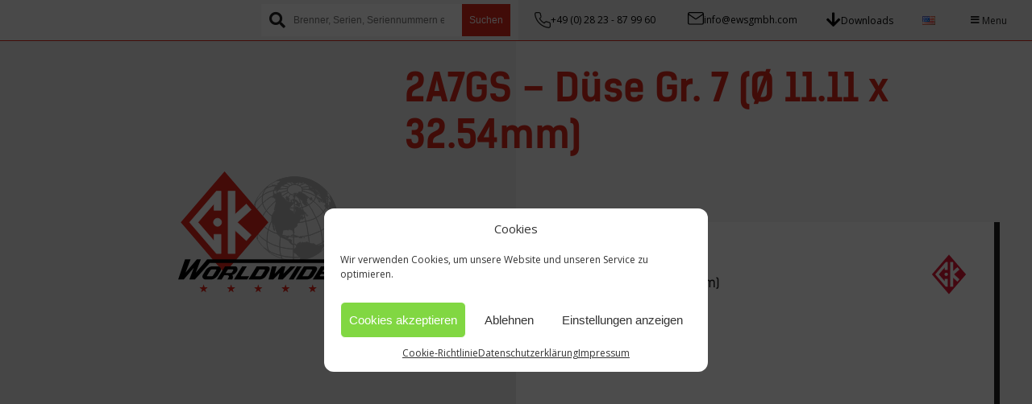

--- FILE ---
content_type: text/html; charset=UTF-8
request_url: https://ewsgmbh.com/produkt/2a7gs-duese-gr-7-o-11-11-x-32-54mm/
body_size: 19322
content:

<!DOCTYPE html>
<html lang="de-DE">

<head>
    <meta charset="UTF-8">
    <meta name="viewport" content="width=device-width, initial-scale=1">
    <title>
        2A7GS - Düse Gr. 7 (Ø 11.11 x 32.54mm) - EWS - European Welding Service    </title>

    <link rel="preconnect" href="https://fonts.googleapis.com">
<link rel="preconnect" href="https://fonts.gstatic.com" crossorigin>
<link href="https://fonts.googleapis.com/css2?family=Roboto+Flex:opsz,wght@8..144,100..1000&display=swap" rel="stylesheet">
    <link href=" https://fonts.googleapis.com/icon?family=Material+Icons" rel="stylesheet">
    <link rel="stylesheet" href="https://use.typekit.net/idc2yak.css">
    <script src="https://ajax.googleapis.com/ajax/libs/jquery/2.1.1/jquery.min.js"></script>
    <style>
        .menu-item.product_cat-anti-spatter-sprays-ersatzteile > a:not(.menu-item-has-children)::before{
background-image:url();
}
.menu-item.product_cat-centerfire-ersatzteile > a:not(.menu-item-has-children)::before{
background-image:url();
}
.menu-item.product_cat-duesenstock > a:not(.menu-item-has-children)::before{
background-image:url();
}
.menu-item.product_cat-gamaschen > a:not(.menu-item-has-children)::before{
background-image:url();
}
.menu-item.product_cat-gasduese > a:not(.menu-item-has-children)::before{
background-image:url();
}
.menu-item.product_cat-handschuhe-tig-finger > a:not(.menu-item-has-children)::before{
background-image:url(https://ewsgmbh.com/wp-content/uploads/2022/02/series_rhino_gloves_and_finger.svg);
}
.menu-item.product_cat-jacken-hosen > a:not(.menu-item-has-children)::before{
background-image:url(https://ewsgmbh.com/wp-content/uploads/2022/02/series_rhino_jackets_trousers.svg);
}
.menu-item.product_cat-kopf-und-schulterschutz > a:not(.menu-item-has-children)::before{
background-image:url();
}
.menu-item.product_cat-kuehlfluessigkeit > a:not(.menu-item-has-children)::before{
background-image:url();
}
.menu-item.product_cat-kuehlfluessigkeiten-aerosole > a:not(.menu-item-has-children)::before{
background-image:url(https://ewsgmbh.com/wp-content/uploads/2022/02/series_rhino_fluids_aerosols.svg);
}
.menu-item.product_cat-mig-handschuhe > a:not(.menu-item-has-children)::before{
background-image:url();
}
.menu-item.product_cat-mz-awg-260g > a:not(.menu-item-has-children)::before{
background-image:url();
}
.menu-item.product_cat-mz-awg-300w > a:not(.menu-item-has-children)::before{
background-image:url();
}
.menu-item.product_cat-mz-awg-brenner > a:not(.menu-item-has-children)::before{
background-image:url();
}
.menu-item.product_cat-mz-e-150g > a:not(.menu-item-has-children)::before{
background-image:url();
}
.menu-item.product_cat-mz-e-240g > a:not(.menu-item-has-children)::before{
background-image:url();
}
.menu-item.product_cat-mz-e-240w > a:not(.menu-item-has-children)::before{
background-image:url();
}
.menu-item.product_cat-mz-e-250g > a:not(.menu-item-has-children)::before{
background-image:url();
}
.menu-item.product_cat-mz-e-360g > a:not(.menu-item-has-children)::before{
background-image:url();
}
.menu-item.product_cat-mz-e-380g > a:not(.menu-item-has-children)::before{
background-image:url();
}
.menu-item.product_cat-mz-e-400w > a:not(.menu-item-has-children)::before{
background-image:url();
}
.menu-item.product_cat-mz-e-500w > a:not(.menu-item-has-children)::before{
background-image:url();
}
.menu-item.product_cat-mz-e-505w > a:not(.menu-item-has-children)::before{
background-image:url();
}
.menu-item.product_cat-mz-e-550w > a:not(.menu-item-has-children)::before{
background-image:url();
}
.menu-item.product_cat-mz-e-brenner > a:not(.menu-item-has-children)::before{
background-image:url();
}
.menu-item.product_cat-narrow-gap-system > a:not(.menu-item-has-children)::before{
background-image:url();
}
.menu-item.product_cat-nicht-kategorisiert-de > a:not(.menu-item-has-children)::before{
background-image:url();
}
.menu-item.product_cat-schweisserhosen > a:not(.menu-item-has-children)::before{
background-image:url();
}
.menu-item.product_cat-schweisserjacken > a:not(.menu-item-has-children)::before{
background-image:url();
}
.menu-item.product_cat-schweisserschuerzen > a:not(.menu-item-has-children)::before{
background-image:url();
}
.menu-item.product_cat-stromduesen > a:not(.menu-item-has-children)::before{
background-image:url();
}
.menu-item.product_cat-tig-finger > a:not(.menu-item-has-children)::before{
background-image:url();
}
.menu-item.product_cat-unterarmlederaermel > a:not(.menu-item-has-children)::before{
background-image:url();
}
.menu-item.product_cat-wig-handschuhe > a:not(.menu-item-has-children)::before{
background-image:url();
}
.menu-item.product_cat-wolfram-schleifgeraete > a:not(.menu-item-has-children)::before{
background-image:url();
}
.menu-item.product_cat-wolframelektroden > a:not(.menu-item-has-children)::before{
background-image:url();
}
.menu-item.product_cat-zubehoer > a:not(.menu-item-has-children)::before{
background-image:url(https://ewsgmbh.com/wp-content/uploads/2022/02/series_rhino_accessoires.svg);
}
.menu-item.product_cat-tigzone > a:not(.menu-item-has-children)::before{
background-image:url(https://ewsgmbh.com/wp-content/uploads/2024/05/icon_tig.svg);
}
.menu-item.product_cat-luftgekuehlt-tigzone > a:not(.menu-item-has-children)::before{
background-image:url(https://ewsgmbh.com/wp-content/uploads/2021/01/series_air.svg);
}
.menu-item.product_cat-wassergekuehlt-tigzone > a:not(.menu-item-has-children)::before{
background-image:url(https://ewsgmbh.com/wp-content/uploads/2021/01/series_water.svg);
}
.menu-item.product_cat-spezial-tigzone > a:not(.menu-item-has-children)::before{
background-image:url(https://ewsgmbh.com/wp-content/uploads/2021/01/series_special.svg);
}
.menu-item.product_cat-endurance-tigzone > a:not(.menu-item-has-children)::before{
background-image:url(https://ewsgmbh.com/wp-content/uploads/2021/01/series_endurance.svg);
}
.menu-item.product_cat-automation-tigzone > a:not(.menu-item-has-children)::before{
background-image:url(https://ewsgmbh.com/wp-content/uploads/2021/01/series_automation.svg);
}
.menu-item.product_cat-accessories-tigzone > a:not(.menu-item-has-children)::before{
background-image:url(https://ewsgmbh.com/wp-content/uploads/2021/01/series_accessories.svg);
}
.menu-item.product_cat-brenner-verschleissteile-tigzone > a:not(.menu-item-has-children)::before{
background-image:url();
}
.menu-item.product_cat-brennerkappen-tigzone > a:not(.menu-item-has-children)::before{
background-image:url();
}
.menu-item.product_cat-brennerkopf-tigzone > a:not(.menu-item-has-children)::before{
background-image:url();
}
.menu-item.product_cat-brennerkoerper-tigzone > a:not(.menu-item-has-children)::before{
background-image:url();
}
.menu-item.product_cat-gasduesen-tigzone > a:not(.menu-item-has-children)::before{
background-image:url();
}
.menu-item.product_cat-gaslinsen-tigzone > a:not(.menu-item-has-children)::before{
background-image:url();
}
.menu-item.product_cat-isolatoren-tigzone > a:not(.menu-item-has-children)::before{
background-image:url();
}
.menu-item.product_cat-spannhuelsen-tigzone > a:not(.menu-item-has-children)::before{
background-image:url();
}
.menu-item.product_cat-spannhuelsengehaeuse-tigzone > a:not(.menu-item-has-children)::before{
background-image:url();
}
.menu-item.product_cat-brenner-zubehoer-tigzone > a:not(.menu-item-has-children)::before{
background-image:url();
}
.menu-item.product_cat-steuerstecker-tigzone > a:not(.menu-item-has-children)::before{
background-image:url();
}
.menu-item.product_cat-einschlagstueck-huelse-mutter-tigzone > a:not(.menu-item-has-children)::before{
background-image:url();
}
.menu-item.product_cat-handgriffe-schalter-tigzone > a:not(.menu-item-has-children)::before{
background-image:url();
}
.menu-item.product_cat-maschinenanschluss-tigzone > a:not(.menu-item-has-children)::before{
background-image:url();
}
.menu-item.product_cat-schlaeuche-ueberzug-leder-tigzone > a:not(.menu-item-has-children)::before{
background-image:url();
}
.menu-item.product_cat-stromkabel-wasserkabel-gaskabel-tigzone > a:not(.menu-item-has-children)::before{
background-image:url();
}
.menu-item.product_cat-evo-flo-system-tigzone > a:not(.menu-item-has-children)::before{
background-image:url();
}
.menu-item.product_cat-furick-system-tigzone > a:not(.menu-item-has-children)::before{
background-image:url();
}
.menu-item.product_cat-verschiedenes-tigzone > a:not(.menu-item-has-children)::before{
background-image:url();
}
.menu-item.product_cat-wolfram-tigzone > a:not(.menu-item-has-children)::before{
background-image:url();
}
.menu-item.product_cat-migzone > a:not(.menu-item-has-children)::before{
background-image:url(https://ewsgmbh.com/wp-content/uploads/2025/04/icon_mig.svg);
}
.menu-item.product_cat-plasmazone > a:not(.menu-item-has-children)::before{
background-image:url(https://ewsgmbh.com/wp-content/uploads/2024/05/icon_plasma.svg);
}
.menu-item.product_cat-rhino-protection > a:not(.menu-item-has-children)::before{
background-image:url(https://ewsgmbh.com/wp-content/uploads/2020/08/rhino.svg);
}
.menu-item.product_cat-ck-worldwide > a:not(.menu-item-has-children)::before{
background-image:url(https://ewsgmbh.com/wp-content/uploads/2024/05/icon_ck.svg);
}
.menu-item.product_cat-accessories-ck-worldwide > a:not(.menu-item-has-children)::before{
background-image:url();
}
.menu-item.product_cat-brenner-verschleissteile-ck-worldwide > a:not(.menu-item-has-children)::before{
background-image:url();
}
.menu-item.product_cat-brennerkopf-ck-worldwide > a:not(.menu-item-has-children)::before{
background-image:url();
}
.menu-item.product_cat-brennerkoerper-ck-worldwide > a:not(.menu-item-has-children)::before{
background-image:url();
}
.menu-item.product_cat-gasduesen-ck-worldwide > a:not(.menu-item-has-children)::before{
background-image:url();
}
.menu-item.product_cat-gaslinsen-ck-worldwide > a:not(.menu-item-has-children)::before{
background-image:url();
}
.menu-item.product_cat-isolatoren-ck-worldwide > a:not(.menu-item-has-children)::before{
background-image:url();
}
.menu-item.product_cat-spannhuelsen-brenner-verschleissteile-accessories-ck-worldwide > a:not(.menu-item-has-children)::before{
background-image:url();
}
.menu-item.product_cat-spannhuelsengehaeuse-brenner-verschleissteile-accessories-ck-worldwide > a:not(.menu-item-has-children)::before{
background-image:url();
}
.menu-item.product_cat-brenner-zubehoer-ck-worldwide > a:not(.menu-item-has-children)::before{
background-image:url();
}
.menu-item.product_cat-ersatzteilekits-ck-worldwide > a:not(.menu-item-has-children)::before{
background-image:url();
}
.menu-item.product_cat-handgriffe-schalter-ck-worldwide > a:not(.menu-item-has-children)::before{
background-image:url();
}
.menu-item.product_cat-maschinenanschluss-ck-worldwide > a:not(.menu-item-has-children)::before{
background-image:url();
}
.menu-item.product_cat-steuerstecker-ck-worldwide > a:not(.menu-item-has-children)::before{
background-image:url();
}
.menu-item.product_cat-trailing-shields-ck-worldwide > a:not(.menu-item-has-children)::before{
background-image:url();
}
.menu-item.product_cat-ck-gas-saver-ck-worldwide > a:not(.menu-item-has-children)::before{
background-image:url();
}
.menu-item.product_cat-verschiedenes-ck-worldwide > a:not(.menu-item-has-children)::before{
background-image:url();
}
.menu-item.product_cat-wolframelektroden-ck-worldwide > a:not(.menu-item-has-children)::before{
background-image:url();
}
    </style>

<!-- Google tag (gtag.js) -->
<script type="text/plain" data-service="google-analytics" data-category="statistics" async data-cmplz-src="https://www.googletagmanager.com/gtag/js?id=AW-16456464050"></script>
<script>
  window.dataLayer = window.dataLayer || [];
  function gtag(){dataLayer.push(arguments);}
  gtag('js', new Date());

  gtag('config', 'AW-16456464050');
</script>

    <meta name='robots' content='index, follow, max-image-preview:large, max-snippet:-1, max-video-preview:-1' />
	<style>img:is([sizes="auto" i], [sizes^="auto," i]) { contain-intrinsic-size: 3000px 1500px }</style>
	<link rel="alternate" href="https://ewsgmbh.com/produkt/2a7gs-duese-gr-7-o-11-11-x-32-54mm/" hreflang="de" />
<link rel="alternate" href="https://en.ewsgmbh.com/produkt/2a7gs-duese-gr-7-o-11-11-x-32-54mm/" hreflang="en" />

	<!-- This site is optimized with the Yoast SEO plugin v26.2 - https://yoast.com/wordpress/plugins/seo/ -->
	<meta name="description" content="Düse Gr. 7 (Ø 11.11 x 32.54mm)" />
	<link rel="canonical" href="https://ewsgmbh.com/produkt/2a7gs-duese-gr-7-o-11-11-x-32-54mm/" />
	<meta property="og:locale" content="de_DE" />
	<meta property="og:locale:alternate" content="en_US" />
	<meta property="og:type" content="article" />
	<meta property="og:title" content="2A7GS - Düse Gr. 7 (Ø 11.11 x 32.54mm) - EWS - European Welding Service" />
	<meta property="og:description" content="Düse Gr. 7 (Ø 11.11 x 32.54mm)" />
	<meta property="og:url" content="https://ewsgmbh.com/produkt/2a7gs-duese-gr-7-o-11-11-x-32-54mm/" />
	<meta property="og:site_name" content="EWS - European Welding Service" />
	<meta property="article:modified_time" content="2021-05-20T08:27:57+00:00" />
	<meta name="twitter:card" content="summary_large_image" />
	<meta name="twitter:label1" content="Geschätzte Lesezeit" />
	<meta name="twitter:data1" content="1 Minute" />
	<script type="application/ld+json" class="yoast-schema-graph">{"@context":"https://schema.org","@graph":[{"@type":"WebPage","@id":"https://ewsgmbh.com/produkt/2a7gs-duese-gr-7-o-11-11-x-32-54mm/","url":"https://ewsgmbh.com/produkt/2a7gs-duese-gr-7-o-11-11-x-32-54mm/","name":"2A7GS - Düse Gr. 7 (Ø 11.11 x 32.54mm) - EWS - European Welding Service","isPartOf":{"@id":"https://ewsgmbh.com/#website"},"datePublished":"2021-05-01T12:11:43+00:00","dateModified":"2021-05-20T08:27:57+00:00","description":"Düse Gr. 7 (Ø 11.11 x 32.54mm)","breadcrumb":{"@id":"https://ewsgmbh.com/produkt/2a7gs-duese-gr-7-o-11-11-x-32-54mm/#breadcrumb"},"inLanguage":"de","potentialAction":[{"@type":"ReadAction","target":["https://ewsgmbh.com/produkt/2a7gs-duese-gr-7-o-11-11-x-32-54mm/"]}]},{"@type":"BreadcrumbList","@id":"https://ewsgmbh.com/produkt/2a7gs-duese-gr-7-o-11-11-x-32-54mm/#breadcrumb","itemListElement":[{"@type":"ListItem","position":1,"name":"Startseite","item":"https://ewsgmbh.com/"},{"@type":"ListItem","position":2,"name":"Produkt-Katalog","item":"https://ewsgmbh.com/produkt-katalog/"},{"@type":"ListItem","position":3,"name":"2A7GS &#8211; Düse Gr. 7 (Ø 11.11 x 32.54mm)"}]},{"@type":"WebSite","@id":"https://ewsgmbh.com/#website","url":"https://ewsgmbh.com/","name":"EWS - European Welding Service","description":"Quality Welding Equipment","publisher":{"@id":"https://ewsgmbh.com/#organization"},"potentialAction":[{"@type":"SearchAction","target":{"@type":"EntryPoint","urlTemplate":"https://ewsgmbh.com/?s={search_term_string}"},"query-input":{"@type":"PropertyValueSpecification","valueRequired":true,"valueName":"search_term_string"}}],"inLanguage":"de"},{"@type":"Organization","@id":"https://ewsgmbh.com/#organization","name":"EWS - European Welding Service","url":"https://ewsgmbh.com/","logo":{"@type":"ImageObject","inLanguage":"de","@id":"https://ewsgmbh.com/#/schema/logo/image/","url":"","contentUrl":"","caption":"EWS - European Welding Service"},"image":{"@id":"https://ewsgmbh.com/#/schema/logo/image/"}}]}</script>
	<!-- / Yoast SEO plugin. -->


<link rel='dns-prefetch' href='//use.fontawesome.com' />
<style id='classic-theme-styles-inline-css' type='text/css'>
/*! This file is auto-generated */
.wp-block-button__link{color:#fff;background-color:#32373c;border-radius:9999px;box-shadow:none;text-decoration:none;padding:calc(.667em + 2px) calc(1.333em + 2px);font-size:1.125em}.wp-block-file__button{background:#32373c;color:#fff;text-decoration:none}
</style>
<style id='global-styles-inline-css' type='text/css'>
:root{--wp--preset--aspect-ratio--square: 1;--wp--preset--aspect-ratio--4-3: 4/3;--wp--preset--aspect-ratio--3-4: 3/4;--wp--preset--aspect-ratio--3-2: 3/2;--wp--preset--aspect-ratio--2-3: 2/3;--wp--preset--aspect-ratio--16-9: 16/9;--wp--preset--aspect-ratio--9-16: 9/16;--wp--preset--color--black: #000000;--wp--preset--color--cyan-bluish-gray: #abb8c3;--wp--preset--color--white: #ffffff;--wp--preset--color--pale-pink: #f78da7;--wp--preset--color--vivid-red: #cf2e2e;--wp--preset--color--luminous-vivid-orange: #ff6900;--wp--preset--color--luminous-vivid-amber: #fcb900;--wp--preset--color--light-green-cyan: #7bdcb5;--wp--preset--color--vivid-green-cyan: #00d084;--wp--preset--color--pale-cyan-blue: #8ed1fc;--wp--preset--color--vivid-cyan-blue: #0693e3;--wp--preset--color--vivid-purple: #9b51e0;--wp--preset--gradient--vivid-cyan-blue-to-vivid-purple: linear-gradient(135deg,rgba(6,147,227,1) 0%,rgb(155,81,224) 100%);--wp--preset--gradient--light-green-cyan-to-vivid-green-cyan: linear-gradient(135deg,rgb(122,220,180) 0%,rgb(0,208,130) 100%);--wp--preset--gradient--luminous-vivid-amber-to-luminous-vivid-orange: linear-gradient(135deg,rgba(252,185,0,1) 0%,rgba(255,105,0,1) 100%);--wp--preset--gradient--luminous-vivid-orange-to-vivid-red: linear-gradient(135deg,rgba(255,105,0,1) 0%,rgb(207,46,46) 100%);--wp--preset--gradient--very-light-gray-to-cyan-bluish-gray: linear-gradient(135deg,rgb(238,238,238) 0%,rgb(169,184,195) 100%);--wp--preset--gradient--cool-to-warm-spectrum: linear-gradient(135deg,rgb(74,234,220) 0%,rgb(151,120,209) 20%,rgb(207,42,186) 40%,rgb(238,44,130) 60%,rgb(251,105,98) 80%,rgb(254,248,76) 100%);--wp--preset--gradient--blush-light-purple: linear-gradient(135deg,rgb(255,206,236) 0%,rgb(152,150,240) 100%);--wp--preset--gradient--blush-bordeaux: linear-gradient(135deg,rgb(254,205,165) 0%,rgb(254,45,45) 50%,rgb(107,0,62) 100%);--wp--preset--gradient--luminous-dusk: linear-gradient(135deg,rgb(255,203,112) 0%,rgb(199,81,192) 50%,rgb(65,88,208) 100%);--wp--preset--gradient--pale-ocean: linear-gradient(135deg,rgb(255,245,203) 0%,rgb(182,227,212) 50%,rgb(51,167,181) 100%);--wp--preset--gradient--electric-grass: linear-gradient(135deg,rgb(202,248,128) 0%,rgb(113,206,126) 100%);--wp--preset--gradient--midnight: linear-gradient(135deg,rgb(2,3,129) 0%,rgb(40,116,252) 100%);--wp--preset--font-size--small: 13px;--wp--preset--font-size--medium: 20px;--wp--preset--font-size--large: 36px;--wp--preset--font-size--x-large: 42px;--wp--preset--spacing--20: 0.44rem;--wp--preset--spacing--30: 0.67rem;--wp--preset--spacing--40: 1rem;--wp--preset--spacing--50: 1.5rem;--wp--preset--spacing--60: 2.25rem;--wp--preset--spacing--70: 3.38rem;--wp--preset--spacing--80: 5.06rem;--wp--preset--shadow--natural: 6px 6px 9px rgba(0, 0, 0, 0.2);--wp--preset--shadow--deep: 12px 12px 50px rgba(0, 0, 0, 0.4);--wp--preset--shadow--sharp: 6px 6px 0px rgba(0, 0, 0, 0.2);--wp--preset--shadow--outlined: 6px 6px 0px -3px rgba(255, 255, 255, 1), 6px 6px rgba(0, 0, 0, 1);--wp--preset--shadow--crisp: 6px 6px 0px rgba(0, 0, 0, 1);}:where(.is-layout-flex){gap: 0.5em;}:where(.is-layout-grid){gap: 0.5em;}body .is-layout-flex{display: flex;}.is-layout-flex{flex-wrap: wrap;align-items: center;}.is-layout-flex > :is(*, div){margin: 0;}body .is-layout-grid{display: grid;}.is-layout-grid > :is(*, div){margin: 0;}:where(.wp-block-columns.is-layout-flex){gap: 2em;}:where(.wp-block-columns.is-layout-grid){gap: 2em;}:where(.wp-block-post-template.is-layout-flex){gap: 1.25em;}:where(.wp-block-post-template.is-layout-grid){gap: 1.25em;}.has-black-color{color: var(--wp--preset--color--black) !important;}.has-cyan-bluish-gray-color{color: var(--wp--preset--color--cyan-bluish-gray) !important;}.has-white-color{color: var(--wp--preset--color--white) !important;}.has-pale-pink-color{color: var(--wp--preset--color--pale-pink) !important;}.has-vivid-red-color{color: var(--wp--preset--color--vivid-red) !important;}.has-luminous-vivid-orange-color{color: var(--wp--preset--color--luminous-vivid-orange) !important;}.has-luminous-vivid-amber-color{color: var(--wp--preset--color--luminous-vivid-amber) !important;}.has-light-green-cyan-color{color: var(--wp--preset--color--light-green-cyan) !important;}.has-vivid-green-cyan-color{color: var(--wp--preset--color--vivid-green-cyan) !important;}.has-pale-cyan-blue-color{color: var(--wp--preset--color--pale-cyan-blue) !important;}.has-vivid-cyan-blue-color{color: var(--wp--preset--color--vivid-cyan-blue) !important;}.has-vivid-purple-color{color: var(--wp--preset--color--vivid-purple) !important;}.has-black-background-color{background-color: var(--wp--preset--color--black) !important;}.has-cyan-bluish-gray-background-color{background-color: var(--wp--preset--color--cyan-bluish-gray) !important;}.has-white-background-color{background-color: var(--wp--preset--color--white) !important;}.has-pale-pink-background-color{background-color: var(--wp--preset--color--pale-pink) !important;}.has-vivid-red-background-color{background-color: var(--wp--preset--color--vivid-red) !important;}.has-luminous-vivid-orange-background-color{background-color: var(--wp--preset--color--luminous-vivid-orange) !important;}.has-luminous-vivid-amber-background-color{background-color: var(--wp--preset--color--luminous-vivid-amber) !important;}.has-light-green-cyan-background-color{background-color: var(--wp--preset--color--light-green-cyan) !important;}.has-vivid-green-cyan-background-color{background-color: var(--wp--preset--color--vivid-green-cyan) !important;}.has-pale-cyan-blue-background-color{background-color: var(--wp--preset--color--pale-cyan-blue) !important;}.has-vivid-cyan-blue-background-color{background-color: var(--wp--preset--color--vivid-cyan-blue) !important;}.has-vivid-purple-background-color{background-color: var(--wp--preset--color--vivid-purple) !important;}.has-black-border-color{border-color: var(--wp--preset--color--black) !important;}.has-cyan-bluish-gray-border-color{border-color: var(--wp--preset--color--cyan-bluish-gray) !important;}.has-white-border-color{border-color: var(--wp--preset--color--white) !important;}.has-pale-pink-border-color{border-color: var(--wp--preset--color--pale-pink) !important;}.has-vivid-red-border-color{border-color: var(--wp--preset--color--vivid-red) !important;}.has-luminous-vivid-orange-border-color{border-color: var(--wp--preset--color--luminous-vivid-orange) !important;}.has-luminous-vivid-amber-border-color{border-color: var(--wp--preset--color--luminous-vivid-amber) !important;}.has-light-green-cyan-border-color{border-color: var(--wp--preset--color--light-green-cyan) !important;}.has-vivid-green-cyan-border-color{border-color: var(--wp--preset--color--vivid-green-cyan) !important;}.has-pale-cyan-blue-border-color{border-color: var(--wp--preset--color--pale-cyan-blue) !important;}.has-vivid-cyan-blue-border-color{border-color: var(--wp--preset--color--vivid-cyan-blue) !important;}.has-vivid-purple-border-color{border-color: var(--wp--preset--color--vivid-purple) !important;}.has-vivid-cyan-blue-to-vivid-purple-gradient-background{background: var(--wp--preset--gradient--vivid-cyan-blue-to-vivid-purple) !important;}.has-light-green-cyan-to-vivid-green-cyan-gradient-background{background: var(--wp--preset--gradient--light-green-cyan-to-vivid-green-cyan) !important;}.has-luminous-vivid-amber-to-luminous-vivid-orange-gradient-background{background: var(--wp--preset--gradient--luminous-vivid-amber-to-luminous-vivid-orange) !important;}.has-luminous-vivid-orange-to-vivid-red-gradient-background{background: var(--wp--preset--gradient--luminous-vivid-orange-to-vivid-red) !important;}.has-very-light-gray-to-cyan-bluish-gray-gradient-background{background: var(--wp--preset--gradient--very-light-gray-to-cyan-bluish-gray) !important;}.has-cool-to-warm-spectrum-gradient-background{background: var(--wp--preset--gradient--cool-to-warm-spectrum) !important;}.has-blush-light-purple-gradient-background{background: var(--wp--preset--gradient--blush-light-purple) !important;}.has-blush-bordeaux-gradient-background{background: var(--wp--preset--gradient--blush-bordeaux) !important;}.has-luminous-dusk-gradient-background{background: var(--wp--preset--gradient--luminous-dusk) !important;}.has-pale-ocean-gradient-background{background: var(--wp--preset--gradient--pale-ocean) !important;}.has-electric-grass-gradient-background{background: var(--wp--preset--gradient--electric-grass) !important;}.has-midnight-gradient-background{background: var(--wp--preset--gradient--midnight) !important;}.has-small-font-size{font-size: var(--wp--preset--font-size--small) !important;}.has-medium-font-size{font-size: var(--wp--preset--font-size--medium) !important;}.has-large-font-size{font-size: var(--wp--preset--font-size--large) !important;}.has-x-large-font-size{font-size: var(--wp--preset--font-size--x-large) !important;}
:where(.wp-block-post-template.is-layout-flex){gap: 1.25em;}:where(.wp-block-post-template.is-layout-grid){gap: 1.25em;}
:where(.wp-block-columns.is-layout-flex){gap: 2em;}:where(.wp-block-columns.is-layout-grid){gap: 2em;}
:root :where(.wp-block-pullquote){font-size: 1.5em;line-height: 1.6;}
</style>
<style id='woocommerce-inline-inline-css' type='text/css'>
.woocommerce form .form-row .required { visibility: visible; }
</style>
<link rel='stylesheet' id='wpo_min-header-0-css' href='https://ewsgmbh.com/wp-content/cache/wpo-minify/1766142261/assets/wpo-minify-header-99037189.min.css' type='text/css' media='all' />
<script type="text/javascript" id="wpo_min-header-0-js-extra">
/* <![CDATA[ */
var premmerceSearch = {"url":"https:\/\/ewsgmbh.com\/wp-json\/premmerce-search\/v1\/search","minLength":"3","searchField":".search-field","forceProductSearch":"1","showAllMessage":"Alle Suchergebnisse","nonce":"2932c7b421"};
var _wpUtilSettings = {"ajax":{"url":"\/wp-admin\/admin-ajax.php"}};
var _wpUtilSettings = {"ajax":{"url":"\/wp-admin\/admin-ajax.php"}};
var WCPFData = {"registerEntities":{"Project":{"id":"Project","class":"WooCommerce_Product_Filter_Plugin\\Entity","post_type":"wcpf_project","label":"Project","default_options":{"urlNavigation":"query","filteringStarts":"auto","urlNavigationOptions":[],"useComponents":["pagination","sorting","results-count","page-title","breadcrumb"],"paginationAjax":true,"sortingAjax":true,"productsContainerSelector":".products","paginationSelector":".woocommerce-pagination","resultCountSelector":".woocommerce-result-count","sortingSelector":".woocommerce-ordering","pageTitleSelector":".woocommerce-products-header__title","breadcrumbSelector":".woocommerce-breadcrumb","multipleContainersForProducts":true},"is_grouped":true,"editor_component_class":"WooCommerce_Product_Filter_Plugin\\Project\\Editor_Component","filter_component_class":"WooCommerce_Product_Filter_Plugin\\Project\\Filter_Component","variations":false},"BoxListField":{"id":"BoxListField","class":"WooCommerce_Product_Filter_Plugin\\Entity","post_type":"wcpf_item","label":"Box List","default_options":{"itemsSource":"attribute","itemsDisplay":"all","queryType":"or","itemsDisplayHierarchical":true,"displayHierarchicalCollapsed":false,"displayTitle":true,"displayToggleContent":true,"defaultToggleState":"show","cssClass":"","actionForEmptyOptions":"hide","displayProductCount":true,"productCountPolicy":"for-option-only","multiSelect":true,"boxSize":"45px"},"is_grouped":false,"editor_component_class":"WooCommerce_Product_Filter_Plugin\\Field\\Box_list\\Editor_Component","filter_component_class":"WooCommerce_Product_Filter_Plugin\\Field\\Box_List\\Filter_Component","variations":true},"CheckBoxListField":{"id":"CheckBoxListField","class":"WooCommerce_Product_Filter_Plugin\\Entity","post_type":"wcpf_item","label":"Checkbox","default_options":{"itemsSource":"attribute","itemsDisplay":"all","queryType":"or","itemsDisplayHierarchical":true,"displayHierarchicalCollapsed":false,"displayTitle":true,"displayToggleContent":true,"defaultToggleState":"show","cssClass":"","actionForEmptyOptions":"hide","displayProductCount":true,"productCountPolicy":"for-option-only","seeMoreOptionsBy":"scrollbar","heightOfVisibleContent":12},"is_grouped":false,"editor_component_class":"WooCommerce_Product_Filter_Plugin\\Field\\Check_Box_List\\Editor_Component","filter_component_class":"WooCommerce_Product_Filter_Plugin\\Field\\Check_Box_List\\Filter_Component","variations":true},"DropDownListField":{"id":"DropDownListField","class":"WooCommerce_Product_Filter_Plugin\\Entity","post_type":"wcpf_item","label":"Drop Down","default_options":{"itemsSource":"attribute","itemsDisplay":"all","queryType":"or","itemsDisplayHierarchical":true,"displayHierarchicalCollapsed":false,"displayTitle":true,"displayToggleContent":true,"defaultToggleState":"show","cssClass":"","actionForEmptyOptions":"hide","displayProductCount":true,"productCountPolicy":"for-option-only","titleItemReset":"Show all"},"is_grouped":false,"editor_component_class":"WooCommerce_Product_Filter_Plugin\\Field\\Drop_Down_List\\Editor_Component","filter_component_class":"WooCommerce_Product_Filter_Plugin\\Field\\Drop_Down_List\\Filter_Component","variations":true},"ButtonField":{"id":"ButtonField","class":"WooCommerce_Product_Filter_Plugin\\Entity","post_type":"wcpf_item","label":"Button","default_options":{"cssClass":"","action":"reset"},"is_grouped":false,"editor_component_class":"WooCommerce_Product_Filter_Plugin\\Field\\Button\\Editor_Component","filter_component_class":"WooCommerce_Product_Filter_Plugin\\Field\\Button\\Filter_Component","variations":true},"ColorListField":{"id":"ColorListField","class":"WooCommerce_Product_Filter_Plugin\\Entity","post_type":"wcpf_item","label":"Colors","default_options":{"itemsSource":"attribute","itemsDisplay":"all","queryType":"or","itemsDisplayHierarchical":true,"displayHierarchicalCollapsed":false,"displayTitle":true,"displayToggleContent":true,"defaultToggleState":"show","cssClass":"","actionForEmptyOptions":"hide","displayProductCount":true,"productCountPolicy":"for-option-only","optionKey":"colors"},"is_grouped":false,"editor_component_class":"WooCommerce_Product_Filter_Plugin\\Field\\Color_List\\Editor_Component","filter_component_class":"WooCommerce_Product_Filter_Plugin\\Field\\Color_List\\Filter_Component","variations":true},"RadioListField":{"id":"RadioListField","class":"WooCommerce_Product_Filter_Plugin\\Entity","post_type":"wcpf_item","label":"Radio","default_options":{"itemsSource":"attribute","itemsDisplay":"all","queryType":"or","itemsDisplayHierarchical":true,"displayHierarchicalCollapsed":false,"displayTitle":true,"displayToggleContent":true,"defaultToggleState":"show","cssClass":"","actionForEmptyOptions":"hide","displayProductCount":true,"productCountPolicy":"for-option-only","titleItemReset":"Show all","seeMoreOptionsBy":"scrollbar","heightOfVisibleContent":12},"is_grouped":false,"editor_component_class":"WooCommerce_Product_Filter_Plugin\\Field\\Radio_List\\Editor_Component","filter_component_class":"WooCommerce_Product_Filter_Plugin\\Field\\Radio_List\\Filter_Component","variations":true},"TextListField":{"id":"TextListField","class":"WooCommerce_Product_Filter_Plugin\\Entity","post_type":"wcpf_item","label":"Text List","default_options":{"itemsSource":"attribute","itemsDisplay":"all","queryType":"or","itemsDisplayHierarchical":true,"displayHierarchicalCollapsed":false,"displayTitle":true,"displayToggleContent":true,"defaultToggleState":"show","cssClass":"","actionForEmptyOptions":"hide","displayProductCount":true,"productCountPolicy":"for-option-only","multiSelect":true,"useInlineStyle":false},"is_grouped":false,"editor_component_class":"WooCommerce_Product_Filter_Plugin\\Field\\Text_List\\Editor_Component","filter_component_class":"WooCommerce_Product_Filter_Plugin\\Field\\Text_List\\Filter_Component","variations":true},"PriceSliderField":{"id":"PriceSliderField","class":"WooCommerce_Product_Filter_Plugin\\Entity","post_type":"wcpf_item","label":"Price slider","default_options":{"minPriceOptionKey":"min-price","maxPriceOptionKey":"max-price","optionKey":"price","optionKeyFormat":"dash","cssClass":"","displayMinMaxInput":true,"displayTitle":true,"displayToggleContent":true,"defaultToggleState":"show","displayPriceLabel":true},"is_grouped":false,"editor_component_class":"WooCommerce_Product_Filter_Plugin\\Field\\Price_Slider\\Editor_Component","filter_component_class":"WooCommerce_Product_Filter_Plugin\\Field\\Price_Slider\\Filter_Component","variations":false},"SimpleBoxLayout":{"id":"SimpleBoxLayout","class":"WooCommerce_Product_Filter_Plugin\\Entity","post_type":"wcpf_item","label":"Simple Box","default_options":{"displayToggleContent":true,"defaultToggleState":"show","cssClass":""},"is_grouped":true,"editor_component_class":"WooCommerce_Product_Filter_Plugin\\Layout\\Simple_Box\\Editor_Component","filter_component_class":"WooCommerce_Product_Filter_Plugin\\Layout\\Simple_Box\\Filter_Component","variations":false},"ColumnsLayout":{"id":"ColumnsLayout","class":"WooCommerce_Product_Filter_Plugin\\Entity","post_type":"wcpf_item","label":"Columns","default_options":{"columns":[{"entities":[],"options":{"width":"50%"}}]},"is_grouped":true,"editor_component_class":"WooCommerce_Product_Filter_Plugin\\Layout\\Columns\\Editor_Component","filter_component_class":"WooCommerce_Product_Filter_Plugin\\Layout\\Columns\\Filter_Component","variations":false}},"messages":{"selectNoMatchesFound":"Keine \u00dcbereinstimmung gefunden"},"selectors":{"productsContainer":".products","paginationContainer":".woocommerce-pagination","resultCount":".woocommerce-result-count","sorting":".woocommerce-ordering","pageTitle":".woocommerce-products-header__title","breadcrumb":".woocommerce-breadcrumb"},"pageUrl":"https:\/\/ewsgmbh.com\/produkt\/2a7gs-duese-gr-7-o-11-11-x-32-54mm\/","isPaged":"","scriptAfterProductsUpdate":"","scrollTop":"no","priceFormat":{"currencyFormatNumDecimals":0,"currencyFormatSymbol":"&euro;","currencyFormatDecimalSep":",","currencyFormatThousandSep":".","currencyFormat":"%s%v"}};
/* ]]> */
</script>
<script type="text/javascript" src="https://ewsgmbh.com/wp-content/cache/wpo-minify/1766142261/assets/wpo-minify-header-97ebf3dd.min.js" id="wpo_min-header-0-js"></script>
<script type="text/javascript" id="wpo_min-header-1-js-extra">
/* <![CDATA[ */
var wc_add_to_cart_params = {"ajax_url":"\/wp-admin\/admin-ajax.php","wc_ajax_url":"\/?wc-ajax=%%endpoint%%","i18n_view_cart":"Warenkorb anzeigen","cart_url":"https:\/\/ewsgmbh.com\/?page_id=200","is_cart":"","cart_redirect_after_add":"no"};
var wc_single_product_params = {"i18n_required_rating_text":"Bitte w\u00e4hle eine Bewertung","i18n_rating_options":["1 von 5\u00a0Sternen","2 von 5\u00a0Sternen","3 von 5\u00a0Sternen","4 von 5\u00a0Sternen","5 von 5\u00a0Sternen"],"i18n_product_gallery_trigger_text":"Bildergalerie im Vollbildmodus anzeigen","review_rating_required":"yes","flexslider":{"rtl":false,"animation":"slide","smoothHeight":true,"directionNav":false,"controlNav":"thumbnails","slideshow":false,"animationSpeed":500,"animationLoop":false,"allowOneSlide":false},"zoom_enabled":"","zoom_options":[],"photoswipe_enabled":"","photoswipe_options":{"shareEl":false,"closeOnScroll":false,"history":false,"hideAnimationDuration":0,"showAnimationDuration":0},"flexslider_enabled":""};
var woocommerce_params = {"ajax_url":"\/wp-admin\/admin-ajax.php","wc_ajax_url":"\/?wc-ajax=%%endpoint%%","i18n_password_show":"Passwort anzeigen","i18n_password_hide":"Passwort ausblenden"};
/* ]]> */
</script>
<script type="text/javascript" src="https://ewsgmbh.com/wp-content/cache/wpo-minify/1766142261/assets/wpo-minify-header-a225427d.min.js" id="wpo_min-header-1-js" defer="defer" data-wp-strategy="defer"></script>
<script type="text/javascript" src="https://ewsgmbh.com/wp-content/cache/wpo-minify/1766142261/assets/wpo-minify-header-707e0df9.min.js" id="wpo_min-header-2-js"></script>
<link rel="https://api.w.org/" href="https://ewsgmbh.com/wp-json/" /><link rel="alternate" title="JSON" type="application/json" href="https://ewsgmbh.com/wp-json/wp/v2/product/12144" /><link rel="EditURI" type="application/rsd+xml" title="RSD" href="https://ewsgmbh.com/xmlrpc.php?rsd" />
<meta name="generator" content="WordPress 6.8.3" />
<meta name="generator" content="WooCommerce 10.3.7" />
<link rel='shortlink' href='https://ewsgmbh.com/?p=12144' />
<link rel="alternate" title="oEmbed (JSON)" type="application/json+oembed" href="https://ewsgmbh.com/wp-json/oembed/1.0/embed?url=https%3A%2F%2Fewsgmbh.com%2Fprodukt%2F2a7gs-duese-gr-7-o-11-11-x-32-54mm%2F" />
<link rel="alternate" title="oEmbed (XML)" type="text/xml+oembed" href="https://ewsgmbh.com/wp-json/oembed/1.0/embed?url=https%3A%2F%2Fewsgmbh.com%2Fprodukt%2F2a7gs-duese-gr-7-o-11-11-x-32-54mm%2F&#038;format=xml" />
			<style>.cmplz-hidden {
					display: none !important;
				}</style>	<noscript><style>.woocommerce-product-gallery{ opacity: 1 !important; }</style></noscript>
	<link rel="icon" href="https://ewsgmbh.com/wp-content/uploads/2025/07/webicon-100x100.png" sizes="32x32" />
<link rel="icon" href="https://ewsgmbh.com/wp-content/uploads/2025/07/webicon-300x300.png" sizes="192x192" />
<link rel="apple-touch-icon" href="https://ewsgmbh.com/wp-content/uploads/2025/07/webicon-300x300.png" />
<meta name="msapplication-TileImage" content="https://ewsgmbh.com/wp-content/uploads/2025/07/webicon-300x300.png" />
</head>

<body data-cmplz=1 class="wp-singular product-template-default single single-product postid-12144 wp-custom-logo wp-theme-EWS theme-EWS woocommerce woocommerce-page woocommerce-no-js product_parent_cat_ck-worldwide product_cat_accessories-ck-worldwide product_parent_cat_accessories-ck-worldwide product_cat_ck-gas-saver-ck-worldwide product_cat_ck-worldwide product_parent_cat_brenner-verschleissteile-ck-worldwide product_cat_gasduesen-ck-worldwide">

    <div class="mobileTop">
    </div>

    <nav class="header sticky">

        <div class="logo">
            <a href="https://ewsgmbh.com/" class="custom-logo-link" rel="home"><img width="1" height="1" src="https://ewsgmbh.com/wp-content/uploads/2020/12/EWS-GmbH.svg" class="custom-logo" alt="EWS GmbH Logo" decoding="async" /></a>        </div>

        <div class="spacer">
        </div>

        <div class="widgetarea">
            <i class="fas fa-search"></i>
            <div class="ews-header-widget"><form role="search" method="get" class="woocommerce-product-search" action="https://ewsgmbh.com/">
	<label class="screen-reader-text" for="woocommerce-product-search-field-0"><i class="fas fa-search"></i></label>
	<input type="search" id="woocommerce-product-search-field-0" class="search-field" placeholder="Brenner, Serien, Seriennummern etc. ..." value="" name="s" />
	<button type="submit" value="Suchen">Suchen</button>
	<input type="hidden" name="post_type" value="product" />
</form>
</div>        </div>

        <div class="contact">
                                        <a href="tel:+492823879960" class="social-link">
                                                            <div class="contact-icon">
                                    <img src="https://ewsgmbh.com/wp-content/uploads/2021/04/icon_phone.svg" alt="" />
                                </div>
                                                        <div class="contact-link">
                                +49 (0) 28 23 - 87 99 60                            </div>
                        </a>
                                        <a href="mailto:info@ewsgmbh.com" class="social-link">
                                                            <div class="contact-icon">
                                    <img src="https://ewsgmbh.com/wp-content/uploads/2021/04/icon_mail.svg" alt="" />
                                </div>
                                                        <div class="contact-link">
                                info@ewsgmbh.com                            </div>
                        </a>
                        </div>

        <div class="links">
            <div class="downloads">
                <a href="/downloads">
                    <div class="icon">
                        <i class="fas fa-arrow-down"></i>
                    </div>
                    <div class="title">
                        Downloads</div>
                </a>
            </div>

            <div class="menu-languagemenu-container"><ul id="menu-languagemenu" class="menu"><li id="menu-item-26047-en" class="lang-item lang-item-254 lang-item-en lang-item-first menu-item menu-item-type-custom menu-item-object-custom menu-item-26047-en"><a href="https://en.ewsgmbh.com/produkt/2a7gs-duese-gr-7-o-11-11-x-32-54mm/" hreflang="en-US" lang="en-US"><img src="[data-uri]" alt="English" width="16" height="11" style="width: 16px; height: 11px;" /></a></li>
</ul></div>        </div>

        <div class="menu">
                <span id="menuButton" onclick="menuToggle()"><i class="fas fa-bars"></i>&nbspMenu</span>
                <span id="menuButtonSmall" onclick="menuToggle()"><i class="fas fa-bars"></i></span>
        </div>
    </nav>

    <div id="mainMenu" onclick="handleBackgroundClick(event)">
        <div class="menu-main-menu-container"><ul id="menu-main-menu" class="menu"><li id="menu-item-26049" class="menu-item menu-item-type-custom menu-item-object-custom menu-item-has-children menu-item-26049"><a href="#dropdown-zones">Produkte</a>
<ul class="sub-menu">
	<li id="menu-item-269" class="menu-item menu-item-type-taxonomy menu-item-object-product_cat menu-item-has-children menu-item-269 product_cat-tigzone"><a href="https://ewsgmbh.com/produkt-kategorie/tigzone/">TIGZONE</a>
	<ul class="sub-menu">
		<li id="menu-item-2447" class="menu-item menu-item-type-taxonomy menu-item-object-product_cat menu-item-2447 product_cat-tigzone"><a href="https://ewsgmbh.com/produkt-kategorie/tigzone/">Alle Produkte</a></li>
		<li id="menu-item-296" class="menu-item menu-item-type-taxonomy menu-item-object-product_cat menu-item-296 product_cat-luftgekuehlt-tigzone"><a href="https://ewsgmbh.com/produkt-kategorie/tigzone/luftgekuehlt-tigzone/">Luftgekühlt</a></li>
		<li id="menu-item-1742" class="menu-item menu-item-type-taxonomy menu-item-object-product_cat menu-item-1742 product_cat-wassergekuehlt-tigzone"><a href="https://ewsgmbh.com/produkt-kategorie/tigzone/wassergekuehlt-tigzone/">Wassergekühlt</a></li>
		<li id="menu-item-1741" class="menu-item menu-item-type-taxonomy menu-item-object-product_cat menu-item-1741 product_cat-spezial-tigzone"><a href="https://ewsgmbh.com/produkt-kategorie/tigzone/spezial-tigzone/">Spezial</a></li>
		<li id="menu-item-1740" class="menu-item menu-item-type-taxonomy menu-item-object-product_cat menu-item-1740 product_cat-endurance-tigzone"><a href="https://ewsgmbh.com/produkt-kategorie/tigzone/endurance-tigzone/">Endurance</a></li>
		<li id="menu-item-1739" class="menu-item menu-item-type-taxonomy menu-item-object-product_cat menu-item-1739 product_cat-automation-tigzone"><a href="https://ewsgmbh.com/produkt-kategorie/tigzone/automation-tigzone/">Automation</a></li>
		<li id="menu-item-1743" class="menu-item menu-item-type-taxonomy menu-item-object-product_cat menu-item-1743 product_cat-accessories-tigzone"><a href="https://ewsgmbh.com/produkt-kategorie/tigzone/accessories-tigzone/">Accessories</a></li>
	</ul>
</li>
	<li id="menu-item-14492" class="menu-item menu-item-type-taxonomy menu-item-object-product_cat menu-item-has-children menu-item-14492 product_cat-migzone"><a href="https://ewsgmbh.com/produkt-kategorie/migzone/">MIGZONE</a>
	<ul class="sub-menu">
		<li id="menu-item-26063" class="menu-item menu-item-type-taxonomy menu-item-object-product_cat menu-item-26063 product_cat-migzone"><a href="https://ewsgmbh.com/produkt-kategorie/migzone/">Alle Produkte</a></li>
	</ul>
</li>
	<li id="menu-item-14352" class="menu-item menu-item-type-taxonomy menu-item-object-product_cat menu-item-has-children menu-item-14352 product_cat-rhino-protection-en"><a href="https://en.ewsgmbh.com/produkt-kategorie/rhino-protection-en/">Rhino Protection</a>
	<ul class="sub-menu">
		<li id="menu-item-14363" class="menu-item menu-item-type-taxonomy menu-item-object-product_cat menu-item-14363 product_cat-rhino-protection"><a href="https://ewsgmbh.com/produkt-kategorie/rhino-protection/">Alle Produkte</a></li>
		<li id="menu-item-14353" class="menu-item menu-item-type-taxonomy menu-item-object-product_cat menu-item-14353 product_cat-handschuhe-tig-finger"><a href="https://ewsgmbh.com/produkt-kategorie/rhino-protection/handschuhe-tig-finger/">Handschuhe &amp; TIG-Finger</a></li>
		<li id="menu-item-14354" class="menu-item menu-item-type-taxonomy menu-item-object-product_cat menu-item-14354 product_cat-jacken-hosen"><a href="https://ewsgmbh.com/produkt-kategorie/rhino-protection/jacken-hosen/">Jacken &amp; Hosen</a></li>
		<li id="menu-item-14355" class="menu-item menu-item-type-taxonomy menu-item-object-product_cat menu-item-14355 product_cat-kuehlfluessigkeiten-aerosole"><a href="https://ewsgmbh.com/produkt-kategorie/rhino-protection/kuehlfluessigkeiten-aerosole/">Kühlflüssigkeiten &amp; Aerosole</a></li>
		<li id="menu-item-14356" class="menu-item menu-item-type-taxonomy menu-item-object-product_cat menu-item-14356 product_cat-zubehoer"><a href="https://ewsgmbh.com/produkt-kategorie/rhino-protection/zubehoer/">Zubehör</a></li>
	</ul>
</li>
	<li id="menu-item-2599" class="menu-item menu-item-type-custom menu-item-object-custom menu-item-has-children menu-item-2599"><a href="https://www.ck-worldwide.com">CK Worldwide</a>
	<ul class="sub-menu">
		<li id="menu-item-26051" class="menu-item menu-item-type-custom menu-item-object-custom menu-item-26051"><a href="https://www.ck-worldwide.com">Alle Produkte (extern)</a></li>
	</ul>
</li>
</ul>
</li>
<li id="menu-item-12668" class="menu-item menu-item-type-post_type menu-item-object-page menu-item-has-children menu-item-12668"><a href="https://ewsgmbh.com/service/">Service</a>
<ul class="sub-menu">
	<li id="menu-item-2596" class="menu-item menu-item-type-custom menu-item-object-custom menu-item-has-children menu-item-2596"><a href="https://www.ewsgmbh.com/ews-gmbh#top">Über Uns</a>
	<ul class="sub-menu">
		<li id="menu-item-2590" class="menu-item menu-item-type-custom menu-item-object-custom menu-item-2590"><a href="https://www.ewsgmbh.com/ews-gmbh#aboutUsPage">EWS GmbH</a></li>
		<li id="menu-item-2586" class="menu-item menu-item-type-custom menu-item-object-custom menu-item-2586"><a href="https://www.ewsgmbh.com/ews-gmbh#section-history">Geschichte</a></li>
		<li id="menu-item-293" class="menu-item menu-item-type-custom menu-item-object-custom menu-item-293"><a href="https://www.ewsgmbh.com/ews-gmbh#aboutUsLocation">Standorte</a></li>
		<li id="menu-item-294" class="menu-item menu-item-type-custom menu-item-object-custom menu-item-294"><a href="https://www.ewsgmbh.com/ews-gmbh#section-partner">Partner</a></li>
	</ul>
</li>
	<li id="menu-item-26052" class="menu-item menu-item-type-post_type menu-item-object-page menu-item-has-children menu-item-26052"><a href="https://ewsgmbh.com/kontakt/">Info</a>
	<ul class="sub-menu">
		<li id="menu-item-12667" class="menu-item menu-item-type-post_type menu-item-object-page menu-item-12667"><a href="https://ewsgmbh.com/qualitaets-schweissbrenner/">Qualitäts-Schweißbrenner</a></li>
		<li id="menu-item-26053" class="menu-item menu-item-type-post_type menu-item-object-page menu-item-26053"><a href="https://ewsgmbh.com/service/">24/7-Service</a></li>
		<li id="menu-item-14597" class="menu-item menu-item-type-post_type menu-item-object-page menu-item-14597"><a href="https://ewsgmbh.com/downloads/">Download Center</a></li>
		<li id="menu-item-12671" class="menu-item menu-item-type-post_type menu-item-object-page menu-item-12671"><a href="https://ewsgmbh.com/kontakt/">Kontaktiere uns!</a></li>
		<li id="menu-item-26099" class="menu-item menu-item-type-post_type_archive menu-item-object-store menu-item-26099"><a href="https://ewsgmbh.com/stores/">Stores</a></li>
	</ul>
</li>
	<li id="menu-item-26054" class="menu-item menu-item-type-post_type menu-item-object-page menu-item-has-children menu-item-26054"><a href="https://ewsgmbh.com/impressum/">Rechtliches</a>
	<ul class="sub-menu">
		<li id="menu-item-772" class="menu-item menu-item-type-post_type menu-item-object-page menu-item-772"><a href="https://ewsgmbh.com/impressum/">Impressum</a></li>
		<li id="menu-item-771" class="menu-item menu-item-type-post_type menu-item-object-page menu-item-privacy-policy menu-item-771"><a rel="privacy-policy" href="https://ewsgmbh.com/datenschutzerklaerung/">Datenschutzerklärung</a></li>
		<li id="menu-item-14870" class="menu-item menu-item-type-post_type menu-item-object-page menu-item-14870"><a href="https://en.ewsgmbh.com/cookie-policy-eu/">Cookie Policy (EU)</a></li>
		<li id="menu-item-26231" class="menu-item menu-item-type-post_type menu-item-object-page menu-item-26231"><a href="https://ewsgmbh.com/allgemeine-geschaeftsbedingungen-agb/">Allgemeine Geschäftsbedingungen (AGB)</a></li>
	</ul>
</li>
</ul>
</li>
</ul></div>        <div class="menuSocials">
            <div class="close" onclick="menuToggle()">
                <i class="fas fa-times"></i>
            </div>
            <div class="socialsWrapper">

                                        <div class="contact">
                                <a href="https://www.instagram.com/ewsgmbh">
                                                                            <div class="contact-icon">
                                            <img src="https://ewsgmbh.com/wp-content/uploads/2020/09/icon_instagram.svg" alt="" />
                                        </div>
                                                                        <p class="contact-line">&nbsp;&nbsp;&nbsp;&nbsp;&nbsp;&nbsp;&nbsp;&nbsp;&nbsp;&nbsp;</p>
                                    <div class="contact-link">
                                        Instagram                                    </div>
                                </a>
                            </div>
                                        <div class="contact">
                                <a href="https://wa.me/4915110762750">
                                                                            <div class="contact-icon">
                                            <img src="https://ewsgmbh.com/wp-content/uploads/2020/09/icon_whatsapp.svg" alt="TEST" />
                                        </div>
                                                                        <p class="contact-line">&nbsp;&nbsp;&nbsp;&nbsp;&nbsp;&nbsp;&nbsp;&nbsp;&nbsp;&nbsp;</p>
                                    <div class="contact-link">
                                        WhatsApp                                    </div>
                                </a>
                            </div>
                        </div>

        </div>
    </div>

    <script>
        const handleBackgroundClick = (e) => {
          if (e.target.classList.contains('menu-main-menu-container')) {
            e.preventDefault();
            menuToggle();
          }
        }
        function menuToggle() {
            const mainMenu = document.getElementById("mainMenu");
            const body = document.body;

            if (mainMenu.style.display === "none" || !mainMenu.style.display) {

                body.style.position = "fixed";
                mainMenu.style.display = "block";

            } else {
                mainMenu.style.display = "none";
                body.style.position = "static";
            }
        }
    </script>

    <main>

	<div id="primary" class="content-area"><main id="main" class="site-main" role="main"><nav class="woocommerce-breadcrumb" aria-label="Breadcrumb"><a href="https://ewsgmbh.com/">Startseite</a>&nbsp;&#47;&nbsp;<a href="https://ewsgmbh.com/produkt-kategorie/ck-worldwide/">CK Worldwide</a>&nbsp;&#47;&nbsp;<a href="https://ewsgmbh.com/produkt-kategorie/ck-worldwide/accessories-ck-worldwide/">Accessories</a>&nbsp;&#47;&nbsp;<a href="https://ewsgmbh.com/produkt-kategorie/ck-worldwide/accessories-ck-worldwide/brenner-verschleissteile-ck-worldwide/">Brenner-Verschleißteile</a>&nbsp;&#47;&nbsp;<a href="https://ewsgmbh.com/produkt-kategorie/ck-worldwide/accessories-ck-worldwide/brenner-verschleissteile-ck-worldwide/gasduesen-ck-worldwide/">Gasdüsen</a>&nbsp;&#47;&nbsp;2A7GS &#8211; Düse Gr. 7 (Ø 11.11 x 32.54mm)</nav>
					
			<div class="woocommerce-notices-wrapper"></div>
<div id="product-12144" class="product type-product post-12144 status-publish first instock product_cat-accessories-ck-worldwide product_cat-ck-gas-saver-ck-worldwide product_cat-ck-worldwide product_cat-gasduesen-ck-worldwide shipping-taxable product-type-simple">
    <div id="productConfigurator">
        <div class="container-grid">
            <div></div>
            <div class="product-top-section">

                <div class="product-title">
                    <h1 class="product_title entry-title">2A7GS &#8211; Düse Gr. 7 (Ø 11.11 x 32.54mm)</h1>                </div>

                <vue-gallery :galleryimages="galleryImages" :optionalimages="optionalImages"
                    :variationimages="variationImages" :currentoptions="currentOptions" :currentsku="currentSKU">
                </vue-gallery>

                <div class="information-wrapper" style="border-color: ">
                    <div id="attribute-icons">
                        <div class="icons-wrapper category"><img src="https://ewsgmbh.com/wp-content/uploads/2024/05/icon_ck.svg"></div>                    </div>
                    <div class="information">
                        
<div class="excerpt">
    <div>
        <p>Düse Gr. 7 (Ø 11.11 x 32.54mm)</p>
    </div>
    <div></div>
</div>
<div class="primary-info">
    <div>
        <strong>Seriennummer</strong>
        <p>2A7GS</p>
    </div>
    <div class="datasheets">
    </div>
</div>

                        <div class="configurator" v-if="possibleOptions.length">
                            <div class="heading">
                                <strong>
                                    2A7GS Konfigurator                                </strong>
                            </div>
                            <div class="options">
                                <div class="option" v-for="dropdown in dropdowns">
                                    <vue-dropdown :attribute="dropdown" :currentoptions="currentOptions"
                                        :lastmodified="lastModified" :currentsku="currentSKU"
                                        @update:dropdown="onDropdownChange($event)">
                                    </vue-dropdown>
                                </div>
                                <div class="option" v-for="checkbox in checkboxes">
                                    <vue-checkbox :attribute="checkbox" :currentoptions="currentOptions"
                                        :lastmodified="lastModified" :currentsku="currentSKU"
                                        @update:checkbox="onCheckboxChange($event)">
                                    </vue-checkbox>
                                </div>
                                <div class="option" v-if="skus.length">
                                    <vue-sku :skus="skus" :currentsku="currentSKU" @update:sku="onSKUChange($event)">
                                    </vue-sku>
                                    <div v-if="!currentSKU" class="error">
                                        Diese Produktvariante konnte nicht ermittelt werden. Rufen Sie uns an.
                                    </div>
                                </div>
                            </div>
                        </div>

                    </div>
                </div>

                <div class="info-tabs">
                    
    <div class="woocommerce-tabs wc-tabs-wrapper">
        <div class="tabs wc-tabs" role="tablist">
                            <div class="tab-header description_tab" id="tab-title-description" role="tab"
                     aria-controls="tab-description">
                    <a href="#tab-description">
                        Beschreibung                    </a>
                </div>
                <div class="woocommerce-Tabs-panel woocommerce-Tabs-panel--description panel entry-content wc-tab"
                     id="tab-description" role="tabpanel"
                     aria-labelledby="tab-title-description">
                    
    <h2>Beschreibung</h2>

<div><p>Düse Gr. 7 (Ø 11.11 x 32.54mm)</p>
</div>                </div>
                            <div class="tab-header additional_information_tab" id="tab-title-additional_information" role="tab"
                     aria-controls="tab-additional_information">
                    <a href="#tab-additional_information">
                        Zusätzliche Informationen                    </a>
                </div>
                <div class="woocommerce-Tabs-panel woocommerce-Tabs-panel--additional_information panel entry-content wc-tab"
                     id="tab-additional_information" role="tabpanel"
                     aria-labelledby="tab-title-additional_information">
                    
	<h2>Zusätzliche Informationen</h2>

<table class="woocommerce-product-attributes shop_attributes" aria-label="Produktdetails">
			<tr class="woocommerce-product-attributes-item woocommerce-product-attributes-item--attribute_pa_verschleissteilegruppen">
			<th class="woocommerce-product-attributes-item__label" scope="row">Verschleißteilegruppen</th>
			<td class="woocommerce-product-attributes-item__value"><p>CK WORLDWIDE 2 series Gas Saver, CK WORLDWIDE 3 series Gas Saver</p>
</td>
		</tr>
	</table>
                </div>
                    </div>

            </div>

                </div>


            </div>
        </div>
    </div>
</div>

<div class="container-grid">
    <div></div>
    <div class="info-wrapper">
        <div class="similar-products" style="border-color: ">
            <h2>Ähnliche Produkte</h2>
            <div class="product-list">
                <a href="https://ewsgmbh.com/produkt/tz-kappe-1-tigzone-kappe-blau/" class="product-card" style="border-color: #c8da00">
    <div class="thumbnail">
        <img width="300" height="300" src="https://ewsgmbh.com/wp-content/uploads/2021/05/TZ-Kappe_1-300x300.png" class="attachment-medium size-medium wp-post-image" alt="" decoding="async" srcset="https://ewsgmbh.com/wp-content/uploads/2021/05/TZ-Kappe_1-300x300.png 300w, https://ewsgmbh.com/wp-content/uploads/2021/05/TZ-Kappe_1.png 2048w, https://ewsgmbh.com/wp-content/uploads/2021/05/TZ-Kappe_1-150x150.png 150w, https://ewsgmbh.com/wp-content/uploads/2021/05/TZ-Kappe_1-768x768.png 768w, https://ewsgmbh.com/wp-content/uploads/2021/05/TZ-Kappe_1-1536x1536.png 1536w, https://ewsgmbh.com/wp-content/uploads/2021/05/TZ-Kappe_1-600x600.png 600w, https://ewsgmbh.com/wp-content/uploads/2021/05/TZ-Kappe_1-100x100.png 100w" sizes="(max-width: 300px) 100vw, 300px" />    </div>
    <div class="card-content">
        <div>
            <div class="card-title">
                TZ-KAPPE-1            </div>
            <div class="short-description">
                <p>TIGZONE Kappe blau</p>
            </div>
        </div>
        <div class="card-icons">
            <div class="icons-wrapper category"><img src="https://ewsgmbh.com/wp-content/uploads/2024/05/icon_tig.svg"></div>        </div>
        <div class="fadeout"></div>
    </div>
</a>
<a href="https://ewsgmbh.com/produkt/4cb20-spannhuelsengehaeuse-0-5mm/" class="product-card" style="border-color: ">
    <div class="thumbnail">
        <img style="object-position:center;object-fit:scale-down;width:40%;margin:auto;" width="1" height="1" src="https://ewsgmbh.com/wp-content/uploads/2020/08/ck_worldwide.svg" class="attachment-medium size-medium" alt="" decoding="async" loading="lazy" />    </div>
    <div class="card-content">
        <div>
            <div class="card-title">
                4CB20            </div>
            <div class="short-description">
                <p>Spannhülsengehäuse 0.5mm</p>
            </div>
        </div>
        <div class="card-icons">
            <div class="icons-wrapper category"><img src="https://ewsgmbh.com/wp-content/uploads/2024/05/icon_ck.svg"></div>        </div>
        <div class="fadeout"></div>
    </div>
</a>
<a href="https://ewsgmbh.com/produkt/t-1610md-cebora-stecker-10-pol-kpl/" class="product-card" style="border-color: #c8da00">
    <div class="thumbnail">
        <img width="300" height="300" src="https://ewsgmbh.com/wp-content/uploads/2021/05/10pol-CEBORA-T-1610MD-300x300.png" class="attachment-medium size-medium wp-post-image" alt="" decoding="async" loading="lazy" srcset="https://ewsgmbh.com/wp-content/uploads/2021/05/10pol-CEBORA-T-1610MD-300x300.png 300w, https://ewsgmbh.com/wp-content/uploads/2021/05/10pol-CEBORA-T-1610MD-150x150.png 150w, https://ewsgmbh.com/wp-content/uploads/2021/05/10pol-CEBORA-T-1610MD-768x768.png 768w, https://ewsgmbh.com/wp-content/uploads/2021/05/10pol-CEBORA-T-1610MD-1536x1536.png 1536w, https://ewsgmbh.com/wp-content/uploads/2021/05/10pol-CEBORA-T-1610MD-600x600.png 600w, https://ewsgmbh.com/wp-content/uploads/2021/05/10pol-CEBORA-T-1610MD-100x100.png 100w, https://ewsgmbh.com/wp-content/uploads/2021/05/10pol-CEBORA-T-1610MD.png 2048w" sizes="auto, (max-width: 300px) 100vw, 300px" />    </div>
    <div class="card-content">
        <div>
            <div class="card-title">
                T-1610MD            </div>
            <div class="short-description">
                <p>Cebora Stecker 10-pol kpl.</p>
            </div>
        </div>
        <div class="card-icons">
            <div class="icons-wrapper category"><img src="https://ewsgmbh.com/wp-content/uploads/2024/05/icon_tig.svg"></div>        </div>
        <div class="fadeout"></div>
    </div>
</a>
            </div>
        </div>
    </div>
    <div></div>
</div>
</div>
</div>
<script>
const productConfiguratorApp = Vue.createApp({
    data() {
        return {
            productVariations: JSON.parse('[{}]'),
            possibleOptions: JSON.parse('[]'),
            checkboxes: [],
            dropdowns: [],
            skus: [],
            currentOptions: {},
            lastModified: false,
            currentSKU: '',
            variationImages: {
                "2A7GS":'<img style="object-position:center;object-fit:scale-down;" width="1" height="1" src="https://ewsgmbh.com/wp-content/uploads/2020/08/ck_worldwide.svg" class="attachment-large size-large" alt="" decoding="async" />',            },
            galleryImages: [
                            ],
            optionalImages: {
                            }
        }
    },
    created() {
        console.log('ProductConfigurator created');
    },

    mounted() {
        console.log('ProductConfigurator mounted');
        console.log('possibleOptions: ', this.possibleOptions);
        console.log('optionalImages:', this.optionalImages);
        console.log('variationImages:', this.variationImages);
        console.log('Product-Variations: ', this.productVariations);
        /* Check what kind of HTML-Element (Checkbox or Dropdown) */
        const allowedAttributes = [
            'pa_brennerkopfwinkel',
            'pa_torch-head-angle',
            'pa_brennerkoerperventil',
            'pa_torch-valve',
            'pa_schlauchpaketlaenge',
            'pa_hose-package-length',
            'pa_kuehlung',
            'pa_cooling',
            'pa_maschinenanschluss',
            'pa_machine-connection',
            'pa_belastung-dc-a',
            'pa_amperage-dc',
            'pa_flexibler-brennerhals',
            'pa_flexible-neck',
            'pa_laenge-mm',
            'pa_length-mm',
            'pa_durchmesser-o-mm',
            'pa_groesse',
            'pa_ruecken-feuerfest',
            'pa_leder'
        ]
        if (this.possibleOptions) {
            this.possibleOptions.forEach((attribute, index) => {
                if (allowedAttributes.includes(attribute.attribute.slug) && attribute.options.length >
                    1) {
                    if (this.isCheckbox(attribute.options)) {
                        this.checkboxes.push(attribute);
                        this.currentOptions[attribute.attribute.slug] = 'nein';
                    } else {
                        this.dropdowns.push(attribute);
                        this.currentOptions[attribute.attribute.slug] = attribute.options[0].slug;
                    }
                } else {
                    this.possibleOptions[index] = null;
                }
            });
        }

        this.productVariations.forEach(variation => {
            for (attribute in variation.attributes) {
                let att = document.getElementById(attribute + '_' + variation.attributes[attribute] +
                    '_icon');
                if (att) {
                    att.classList.add('variable');
                }
            }
            this.skus.push(variation.sku);
        });
        if (this.skus[0]) {
            this.onSKUChange(this.skus[0]);
        } else {
            this.onSKUChange('2A7GS');
        }


        console.log('Dropdowns:', this.dropdowns);
        console.log('Checkboxes:', this.checkboxes);
        console.log('SKUs:', this.skus);
        console.log('Initial Options:', this.currentOptions);
        console.log('Initial SKU:', this.currentSKU);
    },

    watch: {
        currentOptions: {
            handler() {
                const options = this.currentOptions;
                let sku = false;
                let match = '';

                this.productVariations.forEach(function(variation, index) {
                    match = true;

                    for (attribute in options) {
                        if (variation.attributes['attribute_' + attribute] && variation.attributes[
                                'attribute_' + attribute] !== options[attribute]) {
                            console.log('Comparing: ', variation.attributes['attribute_' + attribute],
                                options[attribute]);
                            console.log(variation.sku, 'does not match configuration');
                            match = false;
                            break;
                        }
                    }

                    if (match) {
                        console.log(variation.sku, 'matches configuration');
                        sku = variation.sku;
                        const icons = document.getElementsByClassName(
                            "icons-wrapper attribute variable");
                        console.log(icons);
                        for (let i = 0; i < icons.length; i++) {
                            icons[i].classList.remove('show');
                        }
                        for (attribute in variation.attributes) {
                            console.log(attribute);
                            let att = document.getElementById(attribute + '_' + variation.attributes[
                                    attribute] +
                                '_icon');
                            if (att) {
                                console.log(att, 'show up');
                                att.classList.add('show');
                            }
                        }

                    }
                });
                this.currentSKU = sku;
            },
            deep: true
        }
    },

    methods: {
        isCheckbox(options) {
            if (options.length === 2) {
                if (((options[0].slug === 'ja' && options[1].slug === 'nein') || (options[1].slug === 'ja' &&
                        options[0].slug === 'nein'))) {
                    return true;
                }
            }
            return false;
        },

        onCheckboxChange(res) {
            console.log(res.attribute.slug, 'changed to:', res.value);
            this.lastModified = res.attribute.slug;
            this.currentOptions[res.attribute.slug] = res.value;
            console.log('New ProductConfiguration: ', this.currentOptions);
        },

        onDropdownChange(res) {
            console.log(res.attribute.name, 'changed to:', res.value);
            this.lastModified = res.attribute.slug;
            this.currentOptions[res.attribute.slug] = res.value.slug;
            console.log('New ProductConfiguration: ', this.currentOptions);
        },

        onSKUChange(res) {
            console.log('SKU changed to:', res);
            this.currentSKU = res;
            let options = this.currentOptions;

            this.productVariations.forEach(variation => {
                if (variation.sku === res) {
                    //console.warn('Got match:', variation.sku);
                    for (attribute in options) {
                        console.log(attribute, 'changes from', options[attribute], 'to', variation
                            .attributes['attribute_' + attribute]);
                        options[attribute] = variation.attributes['attribute_' + attribute];
                    }
                }
            });
            this.currentOptions = options;

            console.log('New ProductConfiguration after SKU changed: ', this.currentOptions);
        }
    }
});

productConfiguratorApp.component('vue-checkbox', {
    props: ['attribute', 'currentsku', 'currentoptions', 'lastmodified'],
    data() {
        return {
            checked: false,
            problem: false
        }
    },

    created() {
        console.log('Checkbox created');
    },

    mounted() {
        console.log('Checkbox for', this.attribute.attribute.name, 'mounted');
        console.log('currentOptions received:', this.currentoptions);
        this.checked_helper = this.currentoptions[this.attribute.attribute.slug];
    },

    watch: {
        checked() {
            if (this.checked_helper !== this.currentOption) {
                this.$emit('update:checkbox', {
                    attribute: this.attribute.attribute,
                    value: this.checked_helper
                });
            }
        },

        currentoptions: {
            handler() {
                console.log('new Value:', this.currentoptions[this.attribute.attribute.slug]);
                this.checked_helper = this.currentoptions[this.attribute.attribute.slug];
            },
            deep: true
        },

        currentsku() {
            this.problem = !this.currentsku && this.lastmodified === this.attribute.attribute.slug;
        }
    },

    computed: {
        checked_helper: {
            get() {
                if (this.checked) {
                    return 'ja';
                } else {
                    return 'nein';
                }
            },
            set(value) {
                if (value === 'ja' || value === true) {
                    this.checked = true;
                } else {
                    this.checked = false;
                }
            }
        }
    },

    template: `<div class="checkBox" :class="{problem : problem}" :id="attribute.attribute.slug">
                        <div class="checkBox-Attribute">{{ attribute.attribute.name }}</div>
                        <div class="switch">
                          <div class="checker" :class="{checked: checked}"></div>
                          <span class="slider round" @click="checked = !checked"></span>
                        </div>
                  </div>`
});

productConfiguratorApp.component('vue-dropdown', {
    props: ['attribute', 'currentsku', 'currentoptions', 'lastmodified'],
    data() {
        return {
            chosenOption: this.attribute.options[0],
            open: false,
            tabindex: 0,
            problem: false
        }
    },

    created() {
        console.log('Dropdown created');
    },

    mounted() {
        console.log('Dropdown for', this.attribute.attribute.name, 'mounted');
        console.log('currentOptions received:', this.currentoptions);
    },

    watch: {
        chosenOption() {
            if (this.chosenOption.slug !== this.currentoption) {
                this.$emit('update:dropdown', {
                    attribute: this.attribute.attribute,
                    value: this.chosenOption
                });
            }
        },

        currentoptions: {
            handler() {
                this.attribute.options.forEach(option => {
                    if (option.slug === this.currentoptions[this.attribute.attribute.slug]) {
                        this.chosenOption = option;
                    }
                });
            },
            deep: true
        },

        currentsku() {
            if (!this.currentsku && this.lastmodified === this.attribute.attribute.slug) {
                this.problem = true;
            } else {
                this.problem = false;
            }
        }
    },

    methods: {
        hidePlug(item) {
            if (this.attribute.attribute.slug === 'pa_maschinenanschluss' && this.attribute.options.length >
                3) {
                console.log('ITEM', item);
                if (!item.slug.includes(this.currentoptions['pa_belastung-dc-a'])) {
                    console.log(this.currentoptions['pa_belastung-dc-a'], ' not in ', item.slug);
                    return false;
                }
                if (item.slug.includes(this.currentoptions['pa_maschinenanschluss'].substr(0, 3)) && this
                    .chosenOption.slug !== item.slug) {
                    console.log('chosenOption', this.chosenOption);
                    console.log('currentoptions', this.currentoptions['pa_maschinenanschluss']);
                    this.chosenOption = item;
                }
            }

            return true;
        }

    },

    template: `<div class="dropDown" :class="{problem : problem}, { open: open }" :id="attribute.attribute.slug" :tabindex="tabindex">
                        <div class="dropDown-Attribute">{{ attribute.attribute.name }}</div>
                        <div class="dropDown-Selected" @click="open = !open">{{ chosenOption.name }}</div>
                        <div class="dropDown-List" :class="{ hide : !open }">
                            <div v-for="(option, i) in attribute.options" :key="i">
                                <div v-if="hidePlug(option)" class="dropDown-Item" @click="chosenOption = option; open = false;">
                                {{ option.name }}
                                </div>
                            </div>
                        </div>
                  </div>`
});

productConfiguratorApp.component('vue-sku', {
    props: ['skus', 'currentsku'],
    data() {
        return {
            chosenSKU: this.currentsku,
            open: false,
            tabindex: 0
        }
    },

    created() {
        console.log('Dropdown created');
    },

    mounted() {
        console.log('Dropdown for', this.skus, 'mounted');
        console.log('Intitially chosen:', this.chosenSKU);
    },

    watch: {
        chosenSKU() {
            if (this.chosenSKU !== this.currentsku && this.chosenSKU !== '-') {
                this.$emit('update:sku', this.chosenSKU);
            }
        },

        currentsku() {
            if (this.currentsku) {
                this.chosenSKU = this.currentsku;
            } else {
                this.chosenSKU = '-'
            }
        }
    },

    template: `<div class="dropDown" id="dropDown-SKU" :class="{ open: open }" :tabindex="tabindex">
                        <div class="dropDown-Attribute"><strong>Artikelnummer</strong></div>
                        <div class="dropDown-Selected" :class="{ open: open }" @click="open = !open">{{ chosenSKU }}</div>
                        <div class="dropDown-List" :class="{ hide : !open }">
                            <div class="dropDown-Item" v-for="(sku, i) in skus" :key="i" @click="
                            chosenSKU = sku;
                            open = false;">
                                {{ sku }}
                            </div>
                        </div>
                  </div>`
});

productConfiguratorApp.component('vue-gallery', {
    props: ['galleryimages', 'optionalimages', 'variationimages', 'currentoptions', 'currentsku'],

    data() {
        return {
            current_image: 0,
            chosenImages: []
        }
    },

    created() {
        console.log('Gallery created');
    },

    mounted() {
        console.log('Gallery mounted: ', this.galleryimages, this.optionalimages, this.variationimages);

    },

    watch: {
        currentsku() {
            this.chosenImages.splice(0, this.chosenImages.length, ...this.galleryimages);
            this.chosenImages.push(this.variationimages[this.currentsku]);
            this.current_image = (this.chosenImages.length - 1);
            for (option in this.currentoptions) {
                if (this.optionalimages[this.currentoptions[option]]) {
                    for (image in this.optionalimages[this.currentoptions[option]]) {
                        this.chosenImages.push(this.optionalimages[this.currentoptions[option]][image]);
                    }
                }
            };
        }
    },

    template: `<div class="product-gallery-wrapper">
                <div class="current-image" v-html="chosenImages[current_image]">
                </div>
                <div class="other-images">
                    <div class="image" v-for="(image, i) in chosenImages" :key="i" v-html="image" @click="current_image = i"  v-show="current_image != i" >
                    </div>
                </div>
            </div>`
})

const productConfigurator = productConfiguratorApp.mount('#productConfigurator');
</script>


		
	</main></div>
	

<section id="contacts" class="grid">
    <div class="grid5 bgclear">

        <div class="generic-title">
            <h2>Questions?</h2>
            <h3>Hit us up!</h3>
        </div>
        <div class="contacts">
                                    <div>
                            <div class="contact">
                                <a href="https://www.instagram.com/ewsgmbh">
                                                                            <div class="contact-icon">
                                            <img src="https://ewsgmbh.com/wp-content/uploads/2020/09/icon_instagram.svg" alt="" />
                                        </div>
                                                                        <p class="contact-line">&nbsp;&nbsp;&nbsp;&nbsp;&nbsp;&nbsp;&nbsp;&nbsp;&nbsp;&nbsp;</p>
                                    <div class="contact-link">
                                        Instagram                                    </div>
                                </a>
                            </div>
                        </div>
                                    <div>
                            <div class="contact">
                                <a href="https://wa.me/4915110762750">
                                                                            <div class="contact-icon">
                                            <img src="https://ewsgmbh.com/wp-content/uploads/2020/09/icon_whatsapp.svg" alt="TEST" />
                                        </div>
                                                                        <p class="contact-line">&nbsp;&nbsp;&nbsp;&nbsp;&nbsp;&nbsp;&nbsp;&nbsp;&nbsp;&nbsp;</p>
                                    <div class="contact-link">
                                        WhatsApp                                    </div>
                                </a>
                            </div>
                        </div>
                    </div>
    </div>
</section></main>
<footer class="grid">
  <!-- Footer -->
  <div class="creditlinebackground"></div>


  <div class="grid5 content-footer">
    <div>
      <a href="https://ewsgmbh.com/" class="custom-logo-link" rel="home"><img width="1" height="1" src="https://ewsgmbh.com/wp-content/uploads/2020/12/EWS-GmbH.svg" class="custom-logo" alt="EWS GmbH Logo" decoding="async" /></a>    </div>
    <div>

    </div>
    <div>
      <p class="headline">Quick Links</p>
      <div class="menu-footer-menu-container"><ul id="menu-footer-menu" class="menu"><li id="menu-item-1617" class="menu-item menu-item-type-taxonomy menu-item-object-product_cat menu-item-1617 product_cat-tigzone"><a href="https://ewsgmbh.com/produkt-kategorie/tigzone/">TIGZONE</a></li>
<li id="menu-item-14494" class="menu-item menu-item-type-taxonomy menu-item-object-product_cat menu-item-14494 product_cat-migzone"><a href="https://ewsgmbh.com/produkt-kategorie/migzone/">MIGZONE</a></li>
<li id="menu-item-1613" class="menu-item menu-item-type-taxonomy menu-item-object-product_cat current-product-ancestor current-menu-parent current-product-parent menu-item-1613 product_cat-ck-worldwide"><a href="https://ewsgmbh.com/produkt-kategorie/ck-worldwide/">CK Worldwide</a></li>
<li id="menu-item-1616" class="menu-item menu-item-type-taxonomy menu-item-object-product_cat menu-item-1616 product_cat-rhino-protection"><a href="https://ewsgmbh.com/produkt-kategorie/rhino-protection/">Rhino Protection</a></li>
</ul></div>    </div>
    <div>

      <p class="headline">Follow</p>
                  <a href="https://www.instagram.com/ewsgmbh" class="social-link">
                              <div class="contact-icon">
                  <img src="https://ewsgmbh.com/wp-content/uploads/2020/09/icon_instagram.svg" alt="" />
                </div>
                            <div class="contact-link">
                Instagram              </div>
            </a>
                    <a href="https://de.linkedin.com/company/european-welding-service-gmbh" class="social-link">
                              <div class="contact-icon">
                  <img src="https://ewsgmbh.com/wp-content/uploads/2021/04/linkedIn.svg" alt="" />
                </div>
                            <div class="contact-link">
                LinkedIn              </div>
            </a>
                <p class="headline">Contact</p>
                    <a href="tel:+492823879960" class="social-link">
                              <div class="contact-icon">
                  <img src="https://ewsgmbh.com/wp-content/uploads/2021/04/icon_phone.svg" alt="" />
                </div>
                            <div class="contact-link">
                +49 (0) 28 23 - 87 99 60              </div>
            </a>
                    <a href="mailto:info@ewsgmbh.com" class="social-link">
                              <div class="contact-icon">
                  <img src="https://ewsgmbh.com/wp-content/uploads/2021/04/icon_mail.svg" alt="" />
                </div>
                            <div class="contact-link">
                info@ewsgmbh.com              </div>
            </a>
                  </div>
    <div></div>
  </div><!-- /.wrapper-footer -->

  <div class="creditline">
    © EWS &#8211; European Welding Service  </div>

</footer><!-- /footer -->

<script type="speculationrules">
{"prefetch":[{"source":"document","where":{"and":[{"href_matches":"\/*"},{"not":{"href_matches":["\/wp-*.php","\/wp-admin\/*","\/wp-content\/uploads\/*","\/wp-content\/*","\/wp-content\/plugins\/*","\/wp-content\/themes\/EWS\/*","\/*\\?(.+)"]}},{"not":{"selector_matches":"a[rel~=\"nofollow\"]"}},{"not":{"selector_matches":".no-prefetch, .no-prefetch a"}}]},"eagerness":"conservative"}]}
</script>

<div style="display: none!important;" data-autocomplete-templates>

    <!-- Autocomplete list item template -->
    <div class="pc-autocomplete pc-autocomplete--item" data-autocomplete-template="item">
        <a href="#" class="item-link" data-autocomplete-product-link>
            <div class="pc-autocomplete__product">
                                <!-- Photo  -->
                <div class="pc-autocomplete__product-photo" style="display: none;" data-autocomplete-product-photo>
                    <img class="pc-autocomplete__img" alt="No photo" data-autocomplete-product-img>
                </div>
                
                <div class="pc-autocomplete__product-info">
                    <!-- Title -->

                        <div class="pc-autocomplete__product-title" data-autocomplete-product-name></div>

                                        <!-- Price -->
                    <div class="pc-autocomplete__product-price">
                        <div class="product-price product-price--sm product-price--bold" data-autocomplete-product-price></div>
                    </div>
                                    </div>
            </div>
        </a>
            </div>

    <!-- Autocomplete Show all result item template -->
    <div class="pc-autocomplete pc-autocomplete--item pc-autocomplete__message pc-autocomplete__message--show-all" data-autocomplete-template="allResult">
        <a href="#woocommerce-product-search-field" data-autocomplete-show-all-result>
            Alle Suchergebnisse        </a>
    </div>

</div>
<!-- Consent Management powered by Complianz | GDPR/CCPA Cookie Consent https://wordpress.org/plugins/complianz-gdpr -->
<div id="cmplz-cookiebanner-container"><div class="cmplz-cookiebanner cmplz-hidden banner-1 center-minimal optin cmplz-center cmplz-categories-type-view-preferences" aria-modal="true" data-nosnippet="true" role="dialog" aria-live="polite" aria-labelledby="cmplz-header-1-optin" aria-describedby="cmplz-message-1-optin">
	<div class="cmplz-header">
		<div class="cmplz-logo"></div>
		<div class="cmplz-title" id="cmplz-header-1-optin">Cookies</div>
		<div class="cmplz-close" tabindex="0" role="button" aria-label="Dialog schließen">
			<svg aria-hidden="true" focusable="false" data-prefix="fas" data-icon="times" class="svg-inline--fa fa-times fa-w-11" role="img" xmlns="http://www.w3.org/2000/svg" viewBox="0 0 352 512"><path fill="currentColor" d="M242.72 256l100.07-100.07c12.28-12.28 12.28-32.19 0-44.48l-22.24-22.24c-12.28-12.28-32.19-12.28-44.48 0L176 189.28 75.93 89.21c-12.28-12.28-32.19-12.28-44.48 0L9.21 111.45c-12.28 12.28-12.28 32.19 0 44.48L109.28 256 9.21 356.07c-12.28 12.28-12.28 32.19 0 44.48l22.24 22.24c12.28 12.28 32.2 12.28 44.48 0L176 322.72l100.07 100.07c12.28 12.28 32.2 12.28 44.48 0l22.24-22.24c12.28-12.28 12.28-32.19 0-44.48L242.72 256z"></path></svg>
		</div>
	</div>

	<div class="cmplz-divider cmplz-divider-header"></div>
	<div class="cmplz-body">
		<div class="cmplz-message" id="cmplz-message-1-optin">Wir verwenden Cookies, um unsere Website und unseren Service zu optimieren.</div>
		<!-- categories start -->
		<div class="cmplz-categories">
			<details class="cmplz-category cmplz-functional" >
				<summary>
						<span class="cmplz-category-header">
							<span class="cmplz-category-title">Funktional</span>
							<span class='cmplz-always-active'>
								<span class="cmplz-banner-checkbox">
									<input type="checkbox"
										   id="cmplz-functional-optin"
										   data-category="cmplz_functional"
										   class="cmplz-consent-checkbox cmplz-functional"
										   size="40"
										   value="1"/>
									<label class="cmplz-label" for="cmplz-functional-optin"><span class="screen-reader-text">Funktional</span></label>
								</span>
								Immer aktiv							</span>
							<span class="cmplz-icon cmplz-open">
								<svg xmlns="http://www.w3.org/2000/svg" viewBox="0 0 448 512"  height="18" ><path d="M224 416c-8.188 0-16.38-3.125-22.62-9.375l-192-192c-12.5-12.5-12.5-32.75 0-45.25s32.75-12.5 45.25 0L224 338.8l169.4-169.4c12.5-12.5 32.75-12.5 45.25 0s12.5 32.75 0 45.25l-192 192C240.4 412.9 232.2 416 224 416z"/></svg>
							</span>
						</span>
				</summary>
				<div class="cmplz-description">
					<span class="cmplz-description-functional">The technical storage or access is strictly necessary for the legitimate purpose of enabling the use of a specific service explicitly requested by the subscriber or user, or for the sole purpose of carrying out the transmission of a communication over an electronic communications network.</span>
				</div>
			</details>

			<details class="cmplz-category cmplz-preferences" >
				<summary>
						<span class="cmplz-category-header">
							<span class="cmplz-category-title">Vorlieben</span>
							<span class="cmplz-banner-checkbox">
								<input type="checkbox"
									   id="cmplz-preferences-optin"
									   data-category="cmplz_preferences"
									   class="cmplz-consent-checkbox cmplz-preferences"
									   size="40"
									   value="1"/>
								<label class="cmplz-label" for="cmplz-preferences-optin"><span class="screen-reader-text">Vorlieben</span></label>
							</span>
							<span class="cmplz-icon cmplz-open">
								<svg xmlns="http://www.w3.org/2000/svg" viewBox="0 0 448 512"  height="18" ><path d="M224 416c-8.188 0-16.38-3.125-22.62-9.375l-192-192c-12.5-12.5-12.5-32.75 0-45.25s32.75-12.5 45.25 0L224 338.8l169.4-169.4c12.5-12.5 32.75-12.5 45.25 0s12.5 32.75 0 45.25l-192 192C240.4 412.9 232.2 416 224 416z"/></svg>
							</span>
						</span>
				</summary>
				<div class="cmplz-description">
					<span class="cmplz-description-preferences">Die technische Speicherung oder der Zugriff ist für den rechtmäßigen Zweck der Speicherung von Präferenzen erforderlich, die nicht vom Abonnenten oder Benutzer angefordert wurden.</span>
				</div>
			</details>

			<details class="cmplz-category cmplz-statistics" >
				<summary>
						<span class="cmplz-category-header">
							<span class="cmplz-category-title">Statistik</span>
							<span class="cmplz-banner-checkbox">
								<input type="checkbox"
									   id="cmplz-statistics-optin"
									   data-category="cmplz_statistics"
									   class="cmplz-consent-checkbox cmplz-statistics"
									   size="40"
									   value="1"/>
								<label class="cmplz-label" for="cmplz-statistics-optin"><span class="screen-reader-text">Statistik</span></label>
							</span>
							<span class="cmplz-icon cmplz-open">
								<svg xmlns="http://www.w3.org/2000/svg" viewBox="0 0 448 512"  height="18" ><path d="M224 416c-8.188 0-16.38-3.125-22.62-9.375l-192-192c-12.5-12.5-12.5-32.75 0-45.25s32.75-12.5 45.25 0L224 338.8l169.4-169.4c12.5-12.5 32.75-12.5 45.25 0s12.5 32.75 0 45.25l-192 192C240.4 412.9 232.2 416 224 416z"/></svg>
							</span>
						</span>
				</summary>
				<div class="cmplz-description">
					<span class="cmplz-description-statistics">Die technische Speicherung oder der Zugriff, der ausschließlich zu statistischen Zwecken erfolgt.</span>
					<span class="cmplz-description-statistics-anonymous">The technical storage or access that is used exclusively for anonymous statistical purposes. Without a subpoena, voluntary compliance on the part of your Internet Service Provider, or additional records from a third party, information stored or retrieved for this purpose alone cannot usually be used to identify you.</span>
				</div>
			</details>
			<details class="cmplz-category cmplz-marketing" >
				<summary>
						<span class="cmplz-category-header">
							<span class="cmplz-category-title">Marketing</span>
							<span class="cmplz-banner-checkbox">
								<input type="checkbox"
									   id="cmplz-marketing-optin"
									   data-category="cmplz_marketing"
									   class="cmplz-consent-checkbox cmplz-marketing"
									   size="40"
									   value="1"/>
								<label class="cmplz-label" for="cmplz-marketing-optin"><span class="screen-reader-text">Marketing</span></label>
							</span>
							<span class="cmplz-icon cmplz-open">
								<svg xmlns="http://www.w3.org/2000/svg" viewBox="0 0 448 512"  height="18" ><path d="M224 416c-8.188 0-16.38-3.125-22.62-9.375l-192-192c-12.5-12.5-12.5-32.75 0-45.25s32.75-12.5 45.25 0L224 338.8l169.4-169.4c12.5-12.5 32.75-12.5 45.25 0s12.5 32.75 0 45.25l-192 192C240.4 412.9 232.2 416 224 416z"/></svg>
							</span>
						</span>
				</summary>
				<div class="cmplz-description">
					<span class="cmplz-description-marketing">The technical storage or access is required to create user profiles to send advertising, or to track the user on a website or across several websites for similar marketing purposes.</span>
				</div>
			</details>
		</div><!-- categories end -->
			</div>

	<div class="cmplz-links cmplz-information">
		<a class="cmplz-link cmplz-manage-options cookie-statement" href="#" data-relative_url="#cmplz-manage-consent-container">Optionen verwalten</a>
		<a class="cmplz-link cmplz-manage-third-parties cookie-statement" href="#" data-relative_url="#cmplz-cookies-overview">Dienste verwalten</a>
		<a class="cmplz-link cmplz-manage-vendors tcf cookie-statement" href="#" data-relative_url="#cmplz-tcf-wrapper">Verwalten von {vendor_count}-Lieferanten</a>
		<a class="cmplz-link cmplz-external cmplz-read-more-purposes tcf" target="_blank" rel="noopener noreferrer nofollow" href="https://cookiedatabase.org/tcf/purposes/">Lese mehr über diese Zwecke</a>
			</div>

	<div class="cmplz-divider cmplz-footer"></div>

	<div class="cmplz-buttons">
		<button class="cmplz-btn cmplz-accept">Cookies akzeptieren</button>
		<button class="cmplz-btn cmplz-deny">Ablehnen</button>
		<button class="cmplz-btn cmplz-view-preferences">Einstellungen anzeigen</button>
		<button class="cmplz-btn cmplz-save-preferences">Einstellungen speichern</button>
		<a class="cmplz-btn cmplz-manage-options tcf cookie-statement" href="#" data-relative_url="#cmplz-manage-consent-container">Einstellungen anzeigen</a>
			</div>

	<div class="cmplz-links cmplz-documents">
		<a class="cmplz-link cookie-statement" href="#" data-relative_url="">{title}</a>
		<a class="cmplz-link privacy-statement" href="#" data-relative_url="">{title}</a>
		<a class="cmplz-link impressum" href="#" data-relative_url="">{title}</a>
			</div>

</div>
</div>
					<div id="cmplz-manage-consent" data-nosnippet="true"><button class="cmplz-btn cmplz-hidden cmplz-manage-consent manage-consent-1">Zustimmung verwalten</button>

</div><script type="application/ld+json">{"@context":"https:\/\/schema.org\/","@type":"BreadcrumbList","itemListElement":[{"@type":"ListItem","position":1,"item":{"name":"Startseite","@id":"https:\/\/ewsgmbh.com\/"}},{"@type":"ListItem","position":2,"item":{"name":"CK Worldwide","@id":"https:\/\/ewsgmbh.com\/produkt-kategorie\/ck-worldwide\/"}},{"@type":"ListItem","position":3,"item":{"name":"Accessories","@id":"https:\/\/ewsgmbh.com\/produkt-kategorie\/ck-worldwide\/accessories-ck-worldwide\/"}},{"@type":"ListItem","position":4,"item":{"name":"Brenner-Verschlei\u00dfteile","@id":"https:\/\/ewsgmbh.com\/produkt-kategorie\/ck-worldwide\/accessories-ck-worldwide\/brenner-verschleissteile-ck-worldwide\/"}},{"@type":"ListItem","position":5,"item":{"name":"Gasd\u00fcsen","@id":"https:\/\/ewsgmbh.com\/produkt-kategorie\/ck-worldwide\/accessories-ck-worldwide\/brenner-verschleissteile-ck-worldwide\/gasduesen-ck-worldwide\/"}},{"@type":"ListItem","position":6,"item":{"name":"2A7GS &amp;#8211; D\u00fcse Gr. 7 (\u00d8 11.11 x 32.54mm)","@id":"https:\/\/ewsgmbh.com\/produkt\/2a7gs-duese-gr-7-o-11-11-x-32-54mm\/"}}]}</script>	<script type='text/javascript'>
		(function () {
			var c = document.body.className;
			c = c.replace(/woocommerce-no-js/, 'woocommerce-js');
			document.body.className = c;
		})();
	</script>
	<link rel='stylesheet' id='wpo_min-footer-0-css' href='https://ewsgmbh.com/wp-content/cache/wpo-minify/1766142261/assets/wpo-minify-footer-17a11094.min.css' type='text/css' media='all' />
<script type="text/javascript" src="https://ewsgmbh.com/wp-content/cache/wpo-minify/1766142261/assets/wpo-minify-footer-1bca036e.min.js" id="wpo_min-footer-0-js"></script>
<script type="text/javascript" id="wpo_min-footer-1-js-extra">
/* <![CDATA[ */
var wc_order_attribution = {"params":{"lifetime":1.0e-5,"session":30,"base64":false,"ajaxurl":"https:\/\/ewsgmbh.com\/wp-admin\/admin-ajax.php","prefix":"wc_order_attribution_","allowTracking":true},"fields":{"source_type":"current.typ","referrer":"current_add.rf","utm_campaign":"current.cmp","utm_source":"current.src","utm_medium":"current.mdm","utm_content":"current.cnt","utm_id":"current.id","utm_term":"current.trm","utm_source_platform":"current.plt","utm_creative_format":"current.fmt","utm_marketing_tactic":"current.tct","session_entry":"current_add.ep","session_start_time":"current_add.fd","session_pages":"session.pgs","session_count":"udata.vst","user_agent":"udata.uag"}};
var complianz = {"prefix":"cmplz_","user_banner_id":"1","set_cookies":[],"block_ajax_content":"","banner_version":"28","version":"7.4.2","store_consent":"","do_not_track_enabled":"1","consenttype":"optin","region":"eu","geoip":"","dismiss_timeout":"","disable_cookiebanner":"","soft_cookiewall":"1","dismiss_on_scroll":"","cookie_expiry":"365","url":"https:\/\/ewsgmbh.com\/wp-json\/complianz\/v1\/","locale":"lang=de&locale=de_DE","set_cookies_on_root":"","cookie_domain":"","current_policy_id":"31","cookie_path":"\/","categories":{"statistics":"Statistiken","marketing":"Marketing"},"tcf_active":"","placeholdertext":"Klicke hier, um {category}-Cookies zu akzeptieren und diesen Inhalt zu aktivieren","css_file":"https:\/\/ewsgmbh.com\/wp-content\/uploads\/complianz\/css\/banner-{banner_id}-{type}.css?v=28","page_links":{"eu":{"cookie-statement":{"title":"Cookie-Richtlinie ","url":"https:\/\/ewsgmbh.com\/cookie-richtlinie-eu-2\/"},"privacy-statement":{"title":"Datenschutzerkl\u00e4rung","url":"https:\/\/ewsgmbh.com\/datenschutzerklaerung\/"},"impressum":{"title":"Impressum","url":"https:\/\/ewsgmbh.com\/impressum\/"}},"us":{"impressum":{"title":"Impressum","url":"https:\/\/ewsgmbh.com\/impressum\/"}},"uk":{"impressum":{"title":"Impressum","url":"https:\/\/ewsgmbh.com\/impressum\/"}},"ca":{"impressum":{"title":"Impressum","url":"https:\/\/ewsgmbh.com\/impressum\/"}},"au":{"impressum":{"title":"Impressum","url":"https:\/\/ewsgmbh.com\/impressum\/"}},"za":{"impressum":{"title":"Impressum","url":"https:\/\/ewsgmbh.com\/impressum\/"}},"br":{"impressum":{"title":"Impressum","url":"https:\/\/ewsgmbh.com\/impressum\/"}}},"tm_categories":"","forceEnableStats":"","preview":"","clean_cookies":"","aria_label":"Klicke hier, um {category}-Cookies zu akzeptieren und diesen Inhalt zu aktivieren"};
/* ]]> */
</script>
<script type="text/javascript" src="https://ewsgmbh.com/wp-content/cache/wpo-minify/1766142261/assets/wpo-minify-footer-a5a1379e.min.js" id="wpo_min-footer-1-js"></script>
<script type="text/javascript">
(function() {
				var expirationDate = new Date();
				expirationDate.setTime( expirationDate.getTime() + 31536000 * 1000 );
				document.cookie = "pll_language=de; expires=" + expirationDate.toUTCString() + "; path=/; domain=ewsgmbh.com; secure; SameSite=Lax";
			}());

</script>

</body>

</html>

--- FILE ---
content_type: image/svg+xml
request_url: https://ewsgmbh.com/wp-content/uploads/2020/09/icon_whatsapp.svg
body_size: 866
content:
<?xml version="1.0" encoding="utf-8"?>
<!-- Generator: Adobe Illustrator 24.3.0, SVG Export Plug-In . SVG Version: 6.00 Build 0)  -->
<svg version="1.1" id="Ebene_1" xmlns="http://www.w3.org/2000/svg" xmlns:xlink="http://www.w3.org/1999/xlink" x="0px" y="0px"
	 viewBox="0 0 24.99 24.98" style="enable-background:new 0 0 24.99 24.98;" xml:space="preserve">
<style type="text/css">
	.st0{fill:#010202;}
</style>
<path id="Icon_simple-whatsapp" class="st0" d="M18.22,14.99c-0.31-0.16-1.84-0.9-2.12-1.01s-0.49-0.16-0.7,0.16s-0.8,1-0.98,1.21
	s-0.36,0.22-0.67,0.08c-0.92-0.37-1.76-0.89-2.5-1.55c-0.68-0.63-1.26-1.36-1.73-2.15c-0.18-0.31-0.02-0.48,0.14-0.64
	c0.14-0.14,0.31-0.36,0.47-0.54c0.12-0.16,0.23-0.33,0.31-0.52c0.08-0.17,0.07-0.38-0.03-0.55c-0.08-0.16-0.7-1.69-0.96-2.3
	s-0.51-0.53-0.7-0.53C8.56,6.63,8.35,6.63,8.14,6.63C7.83,6.64,7.53,6.78,7.31,7.01c-0.71,0.67-1.1,1.6-1.09,2.58
	c0.11,1.17,0.55,2.28,1.27,3.2c1.34,1.99,3.17,3.6,5.31,4.67c0.74,0.31,1.32,0.5,1.77,0.66c0.63,0.19,1.3,0.24,1.96,0.13
	c0.88-0.18,1.64-0.72,2.1-1.48c0.21-0.47,0.27-0.98,0.19-1.48c-0.08-0.14-0.28-0.22-0.59-0.36 M12.56,22.66h-0.02
	c-1.85,0-3.67-0.5-5.26-1.44L6.9,21L3,22.02l1.04-3.8l-0.25-0.39c-3-4.85-1.5-11.21,3.35-14.21c4.07-2.52,9.35-1.91,12.74,1.48
	c1.94,1.92,3.03,4.54,3.02,7.28C22.87,18.06,18.25,22.66,12.56,22.66 M21.36,3.61C19,1.3,15.83,0.02,12.54,0.02
	C5.7-0.02,0.14,5.5,0.11,12.34c-0.01,2.19,0.56,4.35,1.66,6.25L0,25l6.59-1.72c1.83,0.99,3.87,1.5,5.94,1.51h0.01
	c6.85,0.01,12.41-5.53,12.44-12.38c0.01-3.29-1.3-6.44-3.64-8.76"/>
</svg>


--- FILE ---
content_type: image/svg+xml
request_url: https://ewsgmbh.com/wp-content/uploads/2024/05/icon_ck.svg
body_size: 1648
content:
<?xml version="1.0" encoding="UTF-8"?>
<!-- Generator: Adobe Illustrator 27.8.0, SVG Export Plug-In . SVG Version: 6.00 Build 0)  -->
<svg xmlns="http://www.w3.org/2000/svg" xmlns:xlink="http://www.w3.org/1999/xlink" version="1.1" id="Ebene_1" x="0px" y="0px" viewBox="0 0 21.53 21.53" style="enable-background:new 0 0 21.53 21.53;" xml:space="preserve">
<style type="text/css">
	.st0{fill:none;stroke:#222222;stroke-width:3;stroke-linecap:round;stroke-linejoin:round;stroke-miterlimit:10;}
	.st1{fill:#FFFFFF;}
	.st2{fill:#EBECEC;}
	.st3{fill:#0099A8;}
	.st4{fill:#ECECEC;}
	.st5{fill:#CDDE00;}
	.st6{fill:#FFA400;}
	.st7{fill:#575756;}
	.st8{fill:#FF00FF;}
	.st9{clip-path:url(#SVGID_00000158012056158204096570000009361447567391825546_);}
	.st10{fill:#222222;}
	.st11{fill:#DA291C;}
	.st12{fill:url(#SVGID_00000087387257975052680210000016996704728913525171_);}
	.st13{fill:#A4C2F7;}
	.st14{fill:#D4E1F4;}
	.st15{fill:#E3E7F2;}
	.st16{fill:#428DFF;}
	.st17{fill:#151A6A;}
	.st18{clip-path:url(#SVGID_00000172425164468170537830000000139336251931874185_);}
	.st19{stroke:#000000;stroke-width:1.5;stroke-miterlimit:10;}
	.st20{stroke:#000000;stroke-miterlimit:10;}
	.st21{fill:none;stroke:#000000;stroke-width:3;stroke-linecap:round;stroke-miterlimit:10;}
	.st22{fill:none;stroke:#000000;stroke-width:3;stroke-miterlimit:10;}
	.st23{fill:none;stroke:#FFFFFF;stroke-width:2;stroke-linecap:round;stroke-linejoin:round;}
	.st24{fill:none;stroke:#1D1D1B;stroke-width:2;stroke-linecap:round;stroke-linejoin:round;}
	.st25{clip-path:url(#SVGID_00000178172331531834711380000007046697352659407784_);}
	.st26{fill:none;stroke:#FFFFFF;stroke-width:2.5;stroke-miterlimit:10;}
	.st27{fill:#DA291C;stroke:#FFFFFF;stroke-width:2;stroke-miterlimit:10;}
	.st28{fill:none;stroke:#FFFFFF;stroke-width:2.5;stroke-linecap:round;stroke-linejoin:round;}
	.st29{clip-path:url(#SVGID_00000172434181469800679600000004305168983499464866_);}
	.st30{fill:none;stroke:#000000;stroke-width:3;stroke-linecap:round;stroke-linejoin:round;stroke-miterlimit:10;}
	.st31{fill:#1D1D1B;}
	.st32{fill:#1D1D1B;stroke:#1D1D1B;stroke-width:0.75;stroke-miterlimit:10;}
	.st33{fill:none;stroke:#1D1D1B;stroke-width:2.5;stroke-linecap:round;stroke-linejoin:round;stroke-miterlimit:10;}
	.st34{fill:none;stroke:#1D1D1B;stroke-width:2.5;stroke-linecap:round;stroke-miterlimit:10;}
	.st35{fill:#FFFFFF;stroke:#FFFFFF;stroke-width:0.5;stroke-miterlimit:10;}
	.st36{fill:#1D1D1B;stroke:#1D1D1B;stroke-width:0.5;stroke-miterlimit:10;}
	.st37{fill:#FFFFFF;stroke:#1D1D1B;stroke-miterlimit:10;}
	.st38{fill:#82BB27;}
	.st39{fill:#D41C16;}
	.st40{fill:none;stroke:#70B62C;stroke-width:3;stroke-miterlimit:10;}
	.st41{fill:none;stroke:#70B62C;stroke-width:3;stroke-linecap:round;stroke-miterlimit:10;}
	.st42{fill:none;stroke:#000000;stroke-width:2.8;stroke-linecap:round;stroke-linejoin:round;stroke-miterlimit:10;}
	.st43{fill:none;stroke:#000000;stroke-width:2.8;stroke-miterlimit:10;}
	.st44{fill:#6DB859;}
	.st45{fill:#1D1D1B;stroke:#1D1D1B;stroke-miterlimit:10;}
	.st46{stroke:#1D1D1B;stroke-miterlimit:10;}
	.st47{fill:none;stroke:#1D1D1B;stroke-linecap:round;stroke-linejoin:round;stroke-miterlimit:10;}
	.st48{fill:none;stroke:#BBBBBB;stroke-width:3;stroke-linecap:round;stroke-linejoin:round;stroke-miterlimit:10;}
	.st49{fill:none;stroke:#191A18;stroke-width:3;stroke-linecap:round;stroke-linejoin:round;stroke-miterlimit:10;}
	.st50{fill:#EBECEC;stroke:#222222;stroke-width:3;stroke-linecap:round;stroke-linejoin:round;stroke-miterlimit:10;}
	.st51{fill:none;stroke:#006633;stroke-miterlimit:10;}
	.st52{fill:none;stroke:#006633;stroke-width:3;stroke-linecap:round;stroke-linejoin:round;stroke-miterlimit:10;}
	.st53{fill:none;stroke:#222222;stroke-width:2;stroke-linecap:round;stroke-linejoin:round;stroke-miterlimit:10;}
	.st54{fill:#FFEC00;}
	.st55{fill:none;stroke:#1D1D1B;stroke-width:2;stroke-miterlimit:10;}
	.st56{fill:none;stroke:#1D1D1B;stroke-width:2;stroke-linecap:round;stroke-miterlimit:10;}
	.st57{fill:none;stroke:#1D1D1B;stroke-width:2;stroke-linecap:round;stroke-linejoin:round;stroke-miterlimit:10;}
	.st58{fill:none;stroke:#1D1D1B;stroke-width:4;stroke-miterlimit:10;}
	.st59{fill:none;stroke:#1D1D1B;stroke-width:4;stroke-linecap:round;stroke-linejoin:round;stroke-miterlimit:10;}
	.st60{fill:none;stroke:#1D1D1B;stroke-width:3;stroke-miterlimit:10;}
	.st61{fill:none;stroke:#1D1D1B;stroke-width:3;stroke-linecap:round;stroke-linejoin:round;stroke-miterlimit:10;}
	.st62{fill:#008D36;}
	.st63{enable-background:new    ;}
	.st64{fill:#93C01F;}
	.st65{fill:none;stroke:#1D1D1B;stroke-width:3;stroke-linecap:round;stroke-miterlimit:10;}
	.st66{fill:none;stroke:#6F6F6E;stroke-width:5;stroke-linecap:round;stroke-linejoin:round;stroke-miterlimit:10;}
	.st67{fill:none;stroke:#213A8F;stroke-width:5;stroke-linecap:round;stroke-linejoin:round;stroke-miterlimit:10;}
	.st68{fill:#E31937;}
	.st69{fill:none;stroke:#1D1D1B;stroke-miterlimit:10;}
</style>
<g>
	<path class="st68" d="M10.76,21.32L1.68,10.74c0,0,0.01-0.01,0.01-0.01c0-0.01,0-0.01-0.01-0.01l9.09-10.56l9.09,10.56   c0,0-0.01,0.01-0.01,0.01c0,0.01,0,0.01,0.01,0.01L10.76,21.32z"></path>
</g>
<g>
	<polygon class="st1" points="15.29,6.93 12.95,9.06 12.95,4.25 11.5,4.25 11.5,17.23 12.95,17.23 12.95,12.42 15.29,14.55    16.3,13.36 13.43,10.73 16.3,8.12  "></polygon>
	<path class="st1" d="M13.01,17.29h-1.57V4.19h1.57v4.74l2.28-2.08l1.08,1.28l-2.86,2.61l2.86,2.62l-1.08,1.28l-2.28-2.08V17.29z    M11.56,17.17h1.34v-4.88l2.39,2.17l0.94-1.1l-2.87-2.63l2.87-2.62l-0.94-1.1l-2.39,2.17V4.31h-1.34V17.17z"></path>
</g>
<g>
	<polygon class="st1" points="8.58,14.6 5.25,10.73 8.58,6.88 8.58,8.25 10.03,8.25 10.03,4.25 9.07,4.25 3.5,10.73 9.07,17.23    10.03,17.23 10.03,13.23 8.58,13.23  "></polygon>
	<path class="st1" d="M10.09,17.29H9.05l-0.02-0.02l-5.6-6.54l0.03-0.04l5.59-6.5h1.04V8.3H8.52V7.03l-3.19,3.7l3.19,3.72v-1.27   h1.57V17.29z M9.1,17.17h0.87v-3.88H8.63v1.47l-3.46-4.03l3.46-4.01v1.47h1.34V4.31H9.1l-5.52,6.42L9.1,17.17z"></path>
</g>
<g>
	<path class="st1" d="M9.31,9.88c-0.47,0-0.84,0.38-0.84,0.84c0,0.47,0.38,0.84,0.84,0.84c0.47,0,0.84-0.38,0.84-0.84   C10.15,10.26,9.77,9.88,9.31,9.88z"></path>
	<path class="st1" d="M9.31,11.63c-0.5,0-0.9-0.4-0.9-0.9c0-0.5,0.4-0.9,0.9-0.9s0.9,0.4,0.9,0.9C10.21,11.22,9.8,11.63,9.31,11.63z    M9.31,9.94c-0.43,0-0.79,0.35-0.79,0.79c0,0.43,0.35,0.79,0.79,0.79c0.43,0,0.79-0.35,0.79-0.79C10.09,10.29,9.74,9.94,9.31,9.94z   "></path>
</g>
</svg>


--- FILE ---
content_type: image/svg+xml
request_url: https://ewsgmbh.com/wp-content/uploads/2024/05/icon_tig.svg
body_size: 1467
content:
<?xml version="1.0" encoding="UTF-8"?>
<!-- Generator: Adobe Illustrator 27.8.0, SVG Export Plug-In . SVG Version: 6.00 Build 0)  -->
<svg xmlns="http://www.w3.org/2000/svg" xmlns:xlink="http://www.w3.org/1999/xlink" version="1.1" id="Ebene_1" x="0px" y="0px" viewBox="0 0 21.53 21.53" style="enable-background:new 0 0 21.53 21.53;" xml:space="preserve">
<style type="text/css">
	.st0{fill:none;stroke:#222222;stroke-width:3;stroke-linecap:round;stroke-linejoin:round;stroke-miterlimit:10;}
	.st1{fill:#FFFFFF;}
	.st2{fill:#EBECEC;}
	.st3{fill:#0099A8;}
	.st4{fill:#ECECEC;}
	.st5{fill:#CDDE00;}
	.st6{fill:#FFA400;}
	.st7{fill:#575756;}
	.st8{fill:#FF00FF;}
	.st9{clip-path:url(#SVGID_00000139982397100588924700000002794226239972593322_);}
	.st10{fill:#222222;}
	.st11{fill:#DA291C;}
	.st12{fill:url(#SVGID_00000124129698468043208200000018417846797746755250_);}
	.st13{fill:#A4C2F7;}
	.st14{fill:#D4E1F4;}
	.st15{fill:#E3E7F2;}
	.st16{fill:#428DFF;}
	.st17{fill:#151A6A;}
	.st18{clip-path:url(#SVGID_00000039825290160231010910000017697308345695445658_);}
	.st19{stroke:#000000;stroke-width:1.5;stroke-miterlimit:10;}
	.st20{stroke:#000000;stroke-miterlimit:10;}
	.st21{fill:none;stroke:#000000;stroke-width:3;stroke-linecap:round;stroke-miterlimit:10;}
	.st22{fill:none;stroke:#000000;stroke-width:3;stroke-miterlimit:10;}
	.st23{fill:none;stroke:#FFFFFF;stroke-width:2;stroke-linecap:round;stroke-linejoin:round;}
	.st24{fill:none;stroke:#1D1D1B;stroke-width:2;stroke-linecap:round;stroke-linejoin:round;}
	.st25{clip-path:url(#SVGID_00000107547488873296204130000002360842352783872133_);}
	.st26{fill:none;stroke:#FFFFFF;stroke-width:2.5;stroke-miterlimit:10;}
	.st27{fill:#DA291C;stroke:#FFFFFF;stroke-width:2;stroke-miterlimit:10;}
	.st28{fill:none;stroke:#FFFFFF;stroke-width:2.5;stroke-linecap:round;stroke-linejoin:round;}
	.st29{clip-path:url(#SVGID_00000171690336217601252180000001091532618869523365_);}
	.st30{fill:none;stroke:#000000;stroke-width:3;stroke-linecap:round;stroke-linejoin:round;stroke-miterlimit:10;}
	.st31{fill:#1D1D1B;}
	.st32{fill:#1D1D1B;stroke:#1D1D1B;stroke-width:0.75;stroke-miterlimit:10;}
	.st33{fill:none;stroke:#1D1D1B;stroke-width:2.5;stroke-linecap:round;stroke-linejoin:round;stroke-miterlimit:10;}
	.st34{fill:none;stroke:#1D1D1B;stroke-width:2.5;stroke-linecap:round;stroke-miterlimit:10;}
	.st35{fill:#FFFFFF;stroke:#FFFFFF;stroke-width:0.5;stroke-miterlimit:10;}
	.st36{fill:#1D1D1B;stroke:#1D1D1B;stroke-width:0.5;stroke-miterlimit:10;}
	.st37{fill:#FFFFFF;stroke:#1D1D1B;stroke-miterlimit:10;}
	.st38{fill:#82BB27;}
	.st39{fill:#D41C16;}
	.st40{fill:none;stroke:#70B62C;stroke-width:3;stroke-miterlimit:10;}
	.st41{fill:none;stroke:#70B62C;stroke-width:3;stroke-linecap:round;stroke-miterlimit:10;}
	.st42{fill:none;stroke:#000000;stroke-width:2.8;stroke-linecap:round;stroke-linejoin:round;stroke-miterlimit:10;}
	.st43{fill:none;stroke:#000000;stroke-width:2.8;stroke-miterlimit:10;}
	.st44{fill:#6DB859;}
	.st45{fill:#1D1D1B;stroke:#1D1D1B;stroke-miterlimit:10;}
	.st46{stroke:#1D1D1B;stroke-miterlimit:10;}
	.st47{fill:none;stroke:#1D1D1B;stroke-linecap:round;stroke-linejoin:round;stroke-miterlimit:10;}
	.st48{fill:none;stroke:#BBBBBB;stroke-width:3;stroke-linecap:round;stroke-linejoin:round;stroke-miterlimit:10;}
	.st49{fill:none;stroke:#191A18;stroke-width:3;stroke-linecap:round;stroke-linejoin:round;stroke-miterlimit:10;}
	.st50{fill:#EBECEC;stroke:#222222;stroke-width:3;stroke-linecap:round;stroke-linejoin:round;stroke-miterlimit:10;}
	.st51{fill:none;stroke:#006633;stroke-miterlimit:10;}
	.st52{fill:none;stroke:#006633;stroke-width:3;stroke-linecap:round;stroke-linejoin:round;stroke-miterlimit:10;}
	.st53{fill:none;stroke:#222222;stroke-width:2;stroke-linecap:round;stroke-linejoin:round;stroke-miterlimit:10;}
	.st54{fill:#FFEC00;}
	.st55{fill:none;stroke:#1D1D1B;stroke-width:2;stroke-miterlimit:10;}
	.st56{fill:none;stroke:#1D1D1B;stroke-width:2;stroke-linecap:round;stroke-miterlimit:10;}
	.st57{fill:none;stroke:#1D1D1B;stroke-width:2;stroke-linecap:round;stroke-linejoin:round;stroke-miterlimit:10;}
	.st58{fill:none;stroke:#1D1D1B;stroke-width:4;stroke-miterlimit:10;}
	.st59{fill:none;stroke:#1D1D1B;stroke-width:4;stroke-linecap:round;stroke-linejoin:round;stroke-miterlimit:10;}
	.st60{fill:none;stroke:#1D1D1B;stroke-width:3;stroke-miterlimit:10;}
	.st61{fill:none;stroke:#1D1D1B;stroke-width:3;stroke-linecap:round;stroke-linejoin:round;stroke-miterlimit:10;}
	.st62{fill:#008D36;}
	.st63{enable-background:new    ;}
	.st64{fill:#93C01F;}
	.st65{fill:none;stroke:#1D1D1B;stroke-width:3;stroke-linecap:round;stroke-miterlimit:10;}
	.st66{fill:none;stroke:#6F6F6E;stroke-width:5;stroke-linecap:round;stroke-linejoin:round;stroke-miterlimit:10;}
	.st67{fill:none;stroke:#213A8F;stroke-width:5;stroke-linecap:round;stroke-linejoin:round;stroke-miterlimit:10;}
	.st68{fill:#E31937;}
	.st69{fill:none;stroke:#1D1D1B;stroke-miterlimit:10;}
</style>
<path class="st5" d="M2.9,0C2.9,0,0,0,0,2.9v15.73c0,0,0,2.9,2.9,2.9h15.73c0,0,2.9,0,2.9-2.9V2.9c0,0,0-2.9-2.9-2.9H2.9z"></path>
<g>
	<path class="st1" d="M8.48,15.57L6.27,13.8c-0.09-0.07-0.21-0.1-0.33-0.08c-0.11,0.02-0.22,0.09-0.27,0.19l-1.78,3.03   c-0.1,0.17-0.06,0.4,0.1,0.52l1.39,1.09c0.07,0.06,0.16,0.09,0.25,0.09c0.1,0,0.19-0.03,0.27-0.1l2.61-2.35   c0.09-0.08,0.14-0.19,0.13-0.31C8.63,15.76,8.58,15.65,8.48,15.57"></path>
	<path class="st1" d="M17.22,3.29l-0.94-0.71c-0.15-0.11-0.35-0.11-0.49,0L9.65,7.44L9.63,7.47L9.59,7.5l-3.62,4.53   c-0.14,0.18-0.11,0.43,0.06,0.57l3.7,2.96c0.07,0.06,0.16,0.09,0.25,0.09c0.12,0,0.24-0.05,0.32-0.15l3.62-4.53l0.02-0.05   l0.03-0.03l3.37-7.1C17.42,3.61,17.37,3.41,17.22,3.29"></path>
	<path class="st1" d="M21.53,18.63v-0.71l-6.98-5.57c-0.18-0.14-0.43-0.11-0.57,0.06l-1.66,2.07c-0.07,0.08-0.1,0.19-0.09,0.3   c0.01,0.11,0.07,0.21,0.15,0.27l7.67,6.12C20.79,20.81,21.53,20.09,21.53,18.63"></path>
</g>
</svg>


--- FILE ---
content_type: image/svg+xml
request_url: https://ewsgmbh.com/wp-content/uploads/2021/04/linkedIn.svg
body_size: 587
content:
<?xml version="1.0" encoding="utf-8"?>
<!-- Generator: Adobe Illustrator 25.2.2, SVG Export Plug-In . SVG Version: 6.00 Build 0)  -->
<svg version="1.1" id="Ebene_1" xmlns="http://www.w3.org/2000/svg" xmlns:xlink="http://www.w3.org/1999/xlink" x="0px" y="0px"
	 viewBox="0 0 34.4 34.4" style="enable-background:new 0 0 34.4 34.4;" xml:space="preserve">
<style type="text/css">
	.st0{fill:#010202;}
</style>
<path id="Pfad_675" class="st0" d="M10.7,28.4H6V13.2h4.7V28.4z M11.2,8.4c0-1.5-1.2-2.8-2.8-2.8S5.7,6.9,5.7,8.4s1.2,2.8,2.8,2.8
	c0,0,0,0,0,0C10,11.2,11.2,9.9,11.2,8.4z M28.3,20.1c0-4.1-0.9-7.1-5.6-7.1c-1.8-0.1-3.5,0.8-4.4,2.3l0,0v-2.1h-4.6v15.2h4.6v-7.5
	c0-2,0.5-3.9,2.9-3.9c2.4,0,2.5,2.3,2.5,4v7.4h4.6L28.3,20.1z M34.4,30.4V4c0-2.2-1.8-4-4-4H4C1.8,0,0,1.8,0,4v26.3c0,2.2,1.8,4,4,4
	h26.3C32.6,34.4,34.4,32.6,34.4,30.4L34.4,30.4z M30.4,2.7c0.7,0,1.3,0.6,1.3,1.3v26.3c0,0.7-0.6,1.3-1.3,1.3H4
	c-0.7,0-1.3-0.6-1.3-1.3V4c0-0.7,0.6-1.3,1.3-1.3H30.4z"/>
</svg>


--- FILE ---
content_type: image/svg+xml
request_url: https://ewsgmbh.com/wp-content/uploads/2020/09/icon_instagram.svg
body_size: 842
content:
<?xml version="1.0" encoding="utf-8"?>
<!-- Generator: Adobe Illustrator 24.3.0, SVG Export Plug-In . SVG Version: 6.00 Build 0)  -->
<svg version="1.1" id="Ebene_1" xmlns="http://www.w3.org/2000/svg" xmlns:xlink="http://www.w3.org/1999/xlink" x="0px" y="0px"
	 viewBox="0 0 24.99 24.98" style="enable-background:new 0 0 24.99 24.98;" xml:space="preserve">
<style type="text/css">
	.st0{fill:#010202;}
</style>
<path id="Icon_awesome-instagram" class="st0" d="M12.5,6.09c-3.54,0-6.41,2.87-6.4,6.41c0,3.54,2.87,6.41,6.41,6.4
	c3.54,0,6.4-2.87,6.4-6.41c0-3.53-2.86-6.4-6.39-6.41C12.51,6.09,12.5,6.09,12.5,6.09z M12.5,16.66c-2.3,0-4.16-1.86-4.16-4.16
	s1.86-4.16,4.16-4.16s4.16,1.86,4.16,4.16l0,0C16.66,14.79,14.8,16.65,12.5,16.66z M20.66,5.82c0,0.83-0.67,1.49-1.49,1.49
	c-0.83,0-1.49-0.67-1.49-1.49c0-0.83,0.67-1.49,1.49-1.49l0,0C19.99,4.33,20.66,4.99,20.66,5.82C20.66,5.82,20.66,5.82,20.66,5.82z
	 M24.9,7.34c0.04-1.94-0.68-3.82-2.02-5.24c-1.41-1.33-3.29-2.05-5.24-2.02c-2.06-0.12-8.24-0.12-10.31,0
	C5.4,0.05,3.52,0.77,2.1,2.1C0.77,3.51,0.05,5.39,0.09,7.33c-0.12,2.06-0.12,8.25,0,10.31c-0.04,1.94,0.68,3.82,2.02,5.23
	c1.42,1.33,3.29,2.05,5.23,2.02c2.06,0.12,8.25,0.12,10.31,0c1.94,0.04,3.82-0.68,5.24-2.02c1.33-1.41,2.06-3.29,2.02-5.23
	C25.02,15.58,25.02,9.4,24.9,7.34L24.9,7.34z M22.24,19.86c-0.43,1.09-1.29,1.95-2.38,2.38c-1.65,0.65-5.55,0.5-7.36,0.5
	s-5.73,0.15-7.37-0.5c-1.09-0.43-1.95-1.29-2.37-2.38c-0.65-1.65-0.5-5.55-0.5-7.36s-0.15-5.73,0.5-7.36
	c0.43-1.09,1.29-1.95,2.37-2.38c1.64-0.65,5.55-0.5,7.37-0.5s5.72-0.14,7.36,0.5c1.09,0.43,1.95,1.29,2.38,2.38
	c0.65,1.65,0.5,5.55,0.5,7.36S22.89,18.22,22.24,19.86z"/>
</svg>


--- FILE ---
content_type: image/svg+xml
request_url: https://ewsgmbh.com/wp-content/uploads/2021/04/icon_phone.svg
body_size: 750
content:
<?xml version="1.0" encoding="utf-8"?>
<!-- Generator: Adobe Illustrator 25.2.1, SVG Export Plug-In . SVG Version: 6.00 Build 0)  -->
<svg version="1.1" id="Ebene_1" xmlns="http://www.w3.org/2000/svg" xmlns:xlink="http://www.w3.org/1999/xlink" x="0px" y="0px"
	 viewBox="0 0 31.8 31.9" style="enable-background:new 0 0 31.8 31.9;" xml:space="preserve">
<style type="text/css">
	.st0{fill:#1E1E1C;}
</style>
<g id="Icon_feather-phone">
	<path class="st0" d="M27.8,31.9c-0.1,0-0.2,0-0.3,0c-4.8-0.5-9.4-2.2-13.4-4.8c-3.7-2.4-6.9-5.6-9.3-9.3C2.2,13.8,0.5,9.1,0,4.4
		C-0.2,2.2,1.4,0.2,3.6,0C3.8,0,3.9,0,4,0h4.5c2,0,3.7,1.5,4,3.4c0.2,1.4,0.5,2.7,1,4c0.5,1.5,0.2,3.1-0.9,4.2L11.2,13
		c1.9,3.1,4.5,5.7,7.6,7.6l1.4-1.4c1.1-1.1,2.8-1.5,4.2-0.9c1.3,0.5,2.6,0.8,4,1c2,0.3,3.5,2,3.5,4v4.5c0,1.1-0.4,2.1-1.2,2.8
		C29.9,31.5,28.9,31.9,27.8,31.9C27.8,31.9,27.8,31.9,27.8,31.9z M8.5,2C8.5,2,8.5,2,8.5,2H4C3.9,2,3.9,2,3.8,2
		C2.7,2.1,1.9,3.1,2,4.2C2.5,8.6,4,13,6.5,16.7c2.2,3.5,5.2,6.5,8.7,8.7c3.8,2.4,8.1,4,12.5,4.5c0,0,0.1,0,0.2,0
		c0.5,0,1-0.2,1.4-0.6c0.4-0.4,0.6-0.9,0.6-1.4v-4.5c0,0,0,0,0,0c0-1-0.7-1.9-1.7-2c-1.5-0.2-3-0.6-4.4-1.1
		c-0.7-0.3-1.6-0.1-2.1,0.4l-1.9,1.9c-0.3,0.3-0.8,0.4-1.2,0.2c-3.9-2.2-7.2-5.5-9.4-9.4c-0.2-0.4-0.2-0.9,0.2-1.2l1.9-1.9
		c0.5-0.5,0.7-1.4,0.4-2.1c-0.5-1.4-0.9-2.9-1.1-4.4C10.4,2.7,9.5,2,8.5,2z"/>
</g>
</svg>


--- FILE ---
content_type: image/svg+xml
request_url: https://ewsgmbh.com/wp-content/uploads/2021/04/icon_mail.svg
body_size: 434
content:
<?xml version="1.0" encoding="utf-8"?>
<!-- Generator: Adobe Illustrator 25.2.1, SVG Export Plug-In . SVG Version: 6.00 Build 0)  -->
<svg version="1.1" id="Ebene_1" xmlns="http://www.w3.org/2000/svg" xmlns:xlink="http://www.w3.org/1999/xlink" x="0px" y="0px"
	 viewBox="0 0 32 26" style="enable-background:new 0 0 32 26;" xml:space="preserve">
<path d="M28,0H4c0,0,0,0,0,0C1.8,0,0,1.8,0,4v18c0,2.2,1.8,4,4,4h24c2.2,0,4-1.8,4-4V4C32,1.8,30.2,0,28,0z M4,2h24
	c0.9,0,1.7,0.7,1.9,1.5L16,13.3L2.1,3.5C2.3,2.7,3.1,2,4,2z M28,24H4c-1.1,0-2-0.9-2-2V5.9l13.4,9.4c0.2,0.1,0.4,0.2,0.6,0.2
	s0.4-0.1,0.6-0.2L30,5.9V22C30,23.1,29.1,24,28,24z"/>
</svg>


--- FILE ---
content_type: image/svg+xml
request_url: https://ewsgmbh.com/wp-content/uploads/2020/08/ck_worldwide.svg
body_size: 8812
content:
<?xml version="1.0" encoding="utf-8"?>
<!-- Generator: Adobe Illustrator 24.2.3, SVG Export Plug-In . SVG Version: 6.00 Build 0)  -->
<svg version="1.1" id="Ebene_1" xmlns="http://www.w3.org/2000/svg" xmlns:xlink="http://www.w3.org/1999/xlink" x="0px" y="0px"
	 viewBox="0 0 215.29 163" style="enable-background:new 0 0 215.29 163;" xml:space="preserve">
<style type="text/css">
	.st0{fill:none;stroke:#B2B2B2;stroke-width:0.9304;}
	.st1{fill:#B2B2B2;stroke:#B2B2B2;stroke-width:0.9304;}
	.st2{fill:#E1251B;}
	.st3{fill:#FFFFFF;stroke:#FFFFFF;stroke-width:0.7443;}
</style>
<g>
	<polygon class="st0" points="160.26,120.33 162.46,120.08 164.17,119.96 166.13,119.71 168.69,119.1 171.26,118.49 174.32,117.64 
		177.13,116.66 179.81,115.68 182.02,114.83 183.85,113.6 185.68,112.63 187.52,111.53 190.21,109.94 192.04,108.71 193.87,107.13 
		195.34,105.78 199.62,101.75 201.21,99.91 202.67,98.08 204.87,95.03 206.7,92.21 207.56,90.75 208.17,89.53 209.15,87.69 
		210,86.1 210.62,84.03 211.59,81.58 212.2,79.87 212.81,77.79 213.43,75.1 214.04,72.29 214.28,68.87 214.65,65.82 214.65,60.93 
		214.28,56.89 213.43,53.35 212.81,49.56 211.47,45.53 210,41.98 207.56,37.09 206.34,34.65 204.87,32.57 203.65,30.74 
		201.81,28.54 200.84,27.32 199,25.24 196.07,22.55 192.89,19.74 189.35,17.17 186.54,15.46 183.23,13.63 179.57,11.79 
		175.29,10.21 170.77,8.98 165.76,8.01 160.99,7.39 156.84,7.27 152.32,7.39 147.43,8.13 142.54,9.1 138.02,10.45 134.23,11.79 
		131.17,13.26 128.12,15.09 124.82,16.93 121.4,19.5 118.34,21.94 116.38,24.02 114.67,25.6 112.72,27.93 110.64,30.37 
		109.29,32.33 107.58,34.65 106.36,36.85 105.14,39.05 103.92,41.74 103.18,44.06 102.08,46.99 101.47,49.07 100.62,52.25 
		100.01,55.55 99.52,60.56 99.39,63.37 99.52,66.3 100.01,71.93 100.5,74.98 101.35,78.16 102.08,80.97 103.55,84.64 105.14,88.3 
		106.85,91.6 109.05,94.78 110.03,96.49 113.08,100.28 115.28,102.61 117.36,104.68 120.05,106.88 122.37,108.96 124.69,110.55 
		127.14,112.14 130.44,113.85 133.86,115.44 137.53,116.9 140.22,117.88 143.39,118.74 147.3,119.71 151.09,119.96 153.29,120.33 	
		"/>
	<polyline class="st0" points="137.77,88.3 137.53,90.75 136.91,99.3 136.91,102.11 133.37,100.89 128.97,99.3 124.45,97.23 
		119.81,94.66 119.81,97.47 120.05,100.28 120.78,103.83 122.01,107.13 123.23,107.74 125.67,109.33 130.32,111.16 134.59,112.63 
		138.5,113.6 137.65,110.18 137.16,105.9 137.04,102.11 140.34,102.85 146.08,103.95 151.34,104.56 155.49,104.8 155.74,99.3 	"/>
	<polyline class="st0" points="137.77,88.3 137.53,90.75 136.91,99.3 136.91,102.11 133.37,100.89 128.97,99.3 124.45,97.23 
		119.81,94.66 119.81,97.47 120.05,100.28 120.78,103.83 122.01,107.13 123.23,107.74 125.67,109.33 130.32,111.16 134.59,112.63 
		138.5,113.6 137.65,110.18 137.16,105.9 137.04,102.11 140.34,102.85 146.08,103.95 151.34,104.56 155.49,104.8 155.74,99.3 	"/>
	<polyline class="st0" points="126.28,59.83 124.69,58.85 122.98,57.63 121.03,55.55 118.95,52.98 117.12,55.43 114.31,59.58 
		112.47,62.88 110.88,65.94 109.78,68.38 108.81,67.04 107.58,65.33 106.24,62.64 105.02,59.83 103.92,56.65 	"/>
	<polyline class="st0" points="126.28,59.83 124.69,58.85 122.98,57.63 121.03,55.55 118.95,52.98 117.12,55.43 114.31,59.58 
		112.47,62.88 110.88,65.94 109.78,68.38 108.81,67.04 107.58,65.33 106.24,62.64 105.02,59.83 103.92,56.65 	"/>
	<polyline class="st0" points="100.01,71.93 100.5,66.92 101.11,63.13 101.84,60.19 103.31,56.16 105.14,53.11 107.22,50.05 
		108.56,48.46 110.27,46.63 111.86,44.67 113.94,42.96 114.92,46.26 116.38,48.83 117.73,51.27 118.95,52.86 122.25,48.95 
		125.06,46.02 125.67,45.53 126.53,44.55 127.14,43.69 131.54,39.9 	"/>
	<polyline class="st0" points="100.01,71.93 100.5,66.92 101.11,63.13 101.84,60.19 103.31,56.16 105.14,53.11 107.22,50.05 
		108.56,48.46 110.27,46.63 111.86,44.67 113.94,42.96 114.92,46.26 116.38,48.83 117.73,51.27 118.95,52.86 122.25,48.95 
		125.06,46.02 125.67,45.53 126.53,44.55 127.14,43.69 131.54,39.9 	"/>
	<polyline class="st0" points="206.7,92.21 206.95,90.14 207.31,87.69 207.56,85.25 205.11,87.69 202.3,90.38 199.13,92.83 
		196.68,94.42 194.72,95.88 194.24,90.14 193.87,87.08 193.26,83.66 192.65,80.48 192.4,79.99 194.72,78.77 197.17,77.3 
		199.13,75.59 202.67,72.05 204.14,70.09 204.5,71.44 205.72,75.59 206.7,78.77 207.19,81.83 207.31,83.66 207.56,85.25 	"/>
	<polyline class="st0" points="206.7,92.21 206.95,90.14 207.31,87.69 207.56,85.25 205.11,87.69 202.3,90.38 199.13,92.83 
		196.68,94.42 194.72,95.88 194.24,90.14 193.87,87.08 193.26,83.66 192.65,80.48 192.4,79.99 194.72,78.77 197.17,77.3 
		199.13,75.59 202.67,72.05 204.14,70.09 204.5,71.44 205.72,75.59 206.7,78.77 207.19,81.83 207.31,83.66 207.56,85.25 	"/>
	<polyline class="st0" points="122.01,107.13 119.2,105.41 115.53,102.85 	"/>
	<polyline class="st0" points="122.01,107.13 119.2,105.41 115.53,102.85 	"/>
	<polyline class="st0" points="126.04,66.92 124.21,70.83 123.47,73.15 122.25,76.82 121.64,78.65 120.42,77.91 117.12,75.47 
		114.31,73.15 111.62,70.7 109.78,68.38 108.68,71.44 107.83,74.49 107.22,78.04 106.97,80.97 106.85,83.42 106.85,87.69 
		106.97,91.6 	"/>
	<polyline class="st0" points="126.04,66.92 124.21,70.83 123.47,73.15 122.25,76.82 121.64,78.65 120.42,77.91 117.12,75.47 
		114.31,73.15 111.62,70.7 109.78,68.38 108.68,71.44 107.83,74.49 107.22,78.04 106.97,80.97 106.85,83.42 106.85,87.69 
		106.97,91.6 	"/>
	<polyline class="st0" points="106.97,83.42 109.9,87.08 113.33,90.14 116.14,92.21 119.81,94.66 120.05,89.16 120.42,83.66 
		121.64,78.65 124.69,80.48 128.97,82.44 132.39,83.66 132.76,83.66 	"/>
	<polyline class="st0" points="106.97,83.42 109.9,87.08 113.33,90.14 116.14,92.21 119.81,94.66 120.05,89.16 120.42,83.66 
		121.64,78.65 124.69,80.48 128.97,82.44 132.39,83.66 132.76,83.66 	"/>
	<polyline class="st0" points="103.92,56.77 103.55,53.11 103.31,49.93 103.67,46.26 104.16,42.59 105.14,39.29 	"/>
	<polyline class="st0" points="103.92,56.77 103.55,53.11 103.31,49.93 103.67,46.26 104.16,42.59 105.14,39.29 	"/>
	<polyline class="st0" points="140.34,117.88 139.6,116.66 138.99,115.07 138.5,113.6 143.64,114.83 148.4,115.44 152.68,115.8 
		155.37,116.05 155.37,120.33 	"/>
	<polyline class="st0" points="140.34,117.88 139.6,116.66 138.99,115.07 138.5,113.6 143.64,114.83 148.4,115.44 152.68,115.8 
		155.37,116.05 155.37,120.33 	"/>
	<polyline class="st0" points="165.27,115.8 160.26,116.05 155.37,116.05 155.37,108.96 	"/>
	<polyline class="st0" points="165.27,115.8 160.26,116.05 155.37,116.05 155.37,108.96 	"/>
	<polyline class="st0" points="149.51,87.69 151.58,87.94 153.78,88.3 155.74,88.3 155.74,98.33 	"/>
	<polyline class="st0" points="149.51,87.69 151.58,87.94 153.78,88.3 155.74,88.3 155.74,98.33 	"/>
	<line class="st0" x1="155.86" y1="85.49" x2="155.74" y2="83.42"/>
	<line class="st0" x1="155.86" y1="85.49" x2="155.74" y2="83.42"/>
	<polyline class="st0" points="155.74,86.72 155.74,88.3 159.04,88.3 	"/>
	<polyline class="st0" points="155.74,86.72 155.74,88.3 159.04,88.3 	"/>
	<polyline class="st0" points="174.32,34.04 176.15,35.38 177.98,36.85 	"/>
	<polyline class="st0" points="174.32,34.04 176.15,35.38 177.98,36.85 	"/>
	<polyline class="st0" points="164.66,88.3 168.94,87.69 172.6,87.08 175.54,86.47 174.07,76.33 171.99,67.4 176.15,66.43 
		178.96,65.45 182.87,64.1 185.68,62.64 185.31,61.42 182.87,56.89 180.43,51.88 177.98,48.22 176.76,46.14 175.9,45.16 
		174.32,46.02 	"/>
	<polyline class="st0" points="164.66,88.3 168.94,87.69 172.6,87.08 175.54,86.47 174.07,76.33 171.99,67.4 176.15,66.43 
		178.96,65.45 182.87,64.1 185.68,62.64 185.31,61.42 182.87,56.89 180.43,51.88 177.98,48.22 176.76,46.14 175.9,45.16 
		174.32,46.02 	"/>
	<polyline class="st0" points="156.59,57.99 156.59,49.44 154.03,49.32 151.71,49.07 150.12,48.58 	"/>
	<polyline class="st0" points="156.59,57.99 156.59,49.44 154.03,49.32 151.71,49.07 150.12,48.58 	"/>
	<polyline class="st0" points="141.32,86.47 144.86,87.08 147.06,87.69 	"/>
	<polyline class="st0" points="141.32,86.47 144.86,87.08 147.06,87.69 	"/>
	<line class="st0" x1="155.98" y1="77.3" x2="155.98" y2="80.6"/>
	<line class="st0" x1="155.98" y1="77.3" x2="155.98" y2="80.6"/>
	<polyline class="st0" points="170.77,61.78 171.38,64.47 171.99,67.4 167.71,68.38 164.29,68.99 161.72,69.12 	"/>
	<polyline class="st0" points="170.77,61.78 171.38,64.47 171.99,67.4 167.71,68.38 164.29,68.99 161.72,69.12 	"/>
	<line class="st0" x1="164.42" y1="49.07" x2="162.22" y2="49.44"/>
	<line class="st0" x1="164.42" y1="49.07" x2="162.22" y2="49.44"/>
	<polyline class="st0" points="168.69,52.98 168.21,51.52 167.23,48.58 170.65,47.6 172.85,46.75 174.32,46.02 	"/>
	<polyline class="st0" points="168.69,52.98 168.21,51.52 167.23,48.58 170.65,47.6 172.85,46.75 174.32,46.02 	"/>
	<line class="st0" x1="170.53" y1="61.29" x2="169.67" y2="57.75"/>
	<line class="st0" x1="170.53" y1="61.29" x2="169.67" y2="57.75"/>
	<line class="st0" x1="121.03" y1="19.74" x2="118.58" y2="22.79"/>
	<line class="st0" x1="121.03" y1="19.74" x2="118.58" y2="22.79"/>
	<polyline class="st0" points="125.3,34.16 121.76,36.48 118.83,38.68 115.77,41.13 113.94,42.96 113.45,41.25 113.45,36.24 
		113.7,34.04 113.94,32.57 112.84,33.18 110.27,35.26 108.68,36.85 106.85,38.93 104.77,41.37 102.94,44.55 	"/>
	<polyline class="st0" points="125.3,34.16 121.76,36.48 118.83,38.68 115.77,41.13 113.94,42.96 113.45,41.25 113.45,36.24 
		113.7,34.04 113.94,32.57 112.84,33.18 110.27,35.26 108.68,36.85 106.85,38.93 104.77,41.37 102.94,44.55 	"/>
	<polyline class="st0" points="128.73,30.86 128.6,29.15 128.73,27.32 128.97,25.6 126.53,26.22 123.23,27.32 120.17,28.54 
		117.12,30.13 115.16,31.59 113.94,32.33 114.31,30.74 114.67,29.15 116.14,26.46 117.36,24.26 118.58,22.79 116.14,24.26 	"/>
	<polyline class="st0" points="128.73,30.86 128.6,29.15 128.73,27.32 128.97,25.6 126.53,26.22 123.23,27.32 120.17,28.54 
		117.12,30.13 115.16,31.59 113.94,32.33 114.31,30.74 114.67,29.15 116.14,26.46 117.36,24.26 118.58,22.79 116.14,24.26 	"/>
	<polyline class="st0" points="118.58,22.79 122.01,21.33 125.06,20.11 128.12,19.37 	"/>
	<polyline class="st0" points="118.58,22.79 122.01,21.33 125.06,20.11 128.12,19.37 	"/>
	<polyline class="st0" points="202.3,34.77 203.89,36.48 205.11,37.7 	"/>
	<polyline class="st0" points="202.3,34.77 203.89,36.48 205.11,37.7 	"/>
	<polyline class="st0" points="147.91,35.75 149.75,33.18 151.58,30.74 	"/>
	<polyline class="st0" points="147.91,35.75 149.75,33.18 151.58,30.74 	"/>
	<polyline class="st0" points="148.53,28.29 144,30.74 139.6,33.79 	"/>
	<polyline class="st0" points="148.53,28.29 144,30.74 139.6,33.79 	"/>
	<polyline class="st0" points="138.63,28.42 143.03,27.07 147.3,25.85 	"/>
	<polyline class="st0" points="138.63,28.42 143.03,27.07 147.3,25.85 	"/>
	<polyline class="st0" points="133.25,24.38 131.42,24.99 128.97,25.6 129.58,24.38 130.19,23.04 130.8,21.82 	"/>
	<polyline class="st0" points="133.25,24.38 131.42,24.99 128.97,25.6 129.58,24.38 130.19,23.04 130.8,21.82 	"/>
	<polyline class="st0" points="147.43,23.16 141.81,23.41 136.3,24.02 	"/>
	<polyline class="st0" points="147.43,23.16 141.81,23.41 136.3,24.02 	"/>
	<polyline class="st0" points="148.65,20.96 144.38,20.11 140.95,19.37 	"/>
	<polyline class="st0" points="148.65,20.96 144.38,20.11 140.95,19.37 	"/>
	<polyline class="st0" points="146.7,16.56 148.65,17.78 150.97,19.13 	"/>
	<polyline class="st0" points="146.7,16.56 148.65,17.78 150.97,19.13 	"/>
	<polyline class="st0" points="156.84,40.39 156.84,45.04 156.59,49.44 158.55,49.44 	"/>
	<polyline class="st0" points="156.84,40.39 156.84,45.04 156.59,49.44 158.55,49.44 	"/>
	<line class="st0" x1="156.84" y1="34.77" x2="156.84" y2="37.46"/>
	<line class="st0" x1="156.84" y1="34.77" x2="156.84" y2="37.46"/>
	<line class="st0" x1="157.33" y1="15.71" x2="157.57" y2="17.54"/>
	<line class="st0" x1="157.33" y1="15.71" x2="157.57" y2="17.54"/>
	<polyline class="st0" points="154.27,17.91 153.05,16.68 151.58,15.34 150.73,14.73 	"/>
	<polyline class="st0" points="154.27,17.91 153.05,16.68 151.58,15.34 150.73,14.73 	"/>
	<polyline class="st0" points="163.8,19.13 168.57,16.93 170.65,15.83 	"/>
	<polyline class="st0" points="163.8,19.13 168.57,16.93 170.65,15.83 	"/>
	<polyline class="st0" points="163.31,15.09 162.46,15.95 161.85,16.93 161.12,18.15 	"/>
	<polyline class="st0" points="163.31,15.09 162.46,15.95 161.85,16.93 161.12,18.15 	"/>
	<polyline class="st0" points="176.51,20.11 171.38,20.72 166.37,21.57 	"/>
	<polyline class="st0" points="176.51,20.11 171.38,20.72 166.37,21.57 	"/>
	<line class="st0" x1="167.35" y1="23.77" x2="171.5" y2="24.02"/>
	<line class="st0" x1="167.35" y1="23.77" x2="171.5" y2="24.02"/>
	<polyline class="st0" points="171.5,24.02 174.93,24.38 177.74,24.87 	"/>
	<polyline class="st0" points="171.5,24.02 174.93,24.38 177.74,24.87 	"/>
	<polyline class="st0" points="185.92,100.16 187.76,99.3 190.81,98.08 193.87,96.49 194.72,95.88 194.72,98.94 	"/>
	<polyline class="st0" points="185.92,100.16 187.76,99.3 190.81,98.08 193.87,96.49 194.72,95.88 194.72,98.94 	"/>
	<polyline class="st0" points="214.28,68.14 213.06,73.64 211.84,76.94 210.62,79.87 209.02,82.44 207.56,85.25 	"/>
	<polyline class="st0" points="214.28,68.14 213.06,73.64 211.84,76.94 210.62,79.87 209.02,82.44 207.56,85.25 	"/>
	<polyline class="st0" points="205.36,68.26 204.14,70.09 202.3,65.57 201.21,63.25 199.37,59.83 196.93,56.28 195.7,54.57 
		194.48,56.16 192.4,57.99 189.59,60.32 186.9,61.78 185.92,62.52 186.78,64.59 188.37,68.26 190.81,73.88 192.28,79.01 
		192.65,79.99 190.81,80.97 187.76,82.19 183.12,84.03 178.59,85.86 175.54,86.47 176.15,90.75 176.76,95.03 176.76,96.49 	"/>
	<polyline class="st0" points="205.36,68.26 204.14,70.09 202.3,65.57 201.21,63.25 199.37,59.83 196.93,56.28 195.7,54.57 
		194.48,56.16 192.4,57.99 189.59,60.32 186.9,61.78 185.92,62.52 186.78,64.59 188.37,68.26 190.81,73.88 192.28,79.01 
		192.65,79.99 190.81,80.97 187.76,82.19 183.12,84.03 178.59,85.86 175.54,86.47 176.15,90.75 176.76,95.03 176.76,96.49 	"/>
	<polyline class="st0" points="167.1,26.09 172.73,27.93 179.2,30.13 184.34,32.69 185.68,33.43 185.92,31.59 	"/>
	<polyline class="st0" points="167.1,26.09 172.73,27.93 179.2,30.13 184.34,32.69 185.68,33.43 185.92,31.59 	"/>
	<line class="st0" x1="171.38" y1="31.96" x2="174.32" y2="34.04"/>
	<line class="st0" x1="171.38" y1="31.96" x2="174.32" y2="34.04"/>
	<polyline class="st0" points="164.42,49.07 167.23,48.58 165.88,44.67 164.9,41.98 163.93,38.93 162.46,35.02 	"/>
	<polyline class="st0" points="164.42,49.07 167.23,48.58 165.88,44.67 164.9,41.98 163.93,38.93 162.46,35.02 	"/>
	<polyline class="st0" points="197.54,52.13 195.7,54.57 193.87,51.88 191.67,49.19 189.22,46.5 185.31,42.72 182.26,40.15 
		180.67,41.86 177.98,43.81 176.15,45.16 173.09,41 	"/>
	<polyline class="st0" points="197.54,52.13 195.7,54.57 193.87,51.88 191.67,49.19 189.22,46.5 185.31,42.72 182.26,40.15 
		180.67,41.86 177.98,43.81 176.15,45.16 173.09,41 	"/>
	<line class="st0" x1="199.37" y1="49.07" x2="197.54" y2="52.13"/>
	<line class="st0" x1="199.37" y1="49.07" x2="197.54" y2="52.13"/>
	<polyline class="st0" points="183.12,26.09 184.95,26.71 187.15,27.32 188.74,27.93 190.45,28.42 	"/>
	<polyline class="st0" points="183.12,26.09 184.95,26.71 187.15,27.32 188.74,27.93 190.45,28.42 	"/>
	<polyline class="st0" points="185.92,27.68 185.68,26.71 185.31,25.85 	"/>
	<polyline class="st0" points="185.92,27.68 185.68,26.71 185.31,25.85 	"/>
	<polyline class="st0" points="191.06,36.6 188.61,35.14 185.68,33.43 185.07,35.02 184.34,37.09 183.48,38.68 182.26,40.15 
		181.04,39.17 179.81,38.19 	"/>
	<polyline class="st0" points="191.06,36.6 188.61,35.14 185.68,33.43 185.07,35.02 184.34,37.09 183.48,38.68 182.26,40.15 
		181.04,39.17 179.81,38.19 	"/>
	<line class="st0" x1="193.5" y1="38.32" x2="194.85" y2="39.42"/>
	<line class="st0" x1="193.5" y1="38.32" x2="194.85" y2="39.42"/>
	<line class="st0" x1="201.81" y1="37.22" x2="201.81" y2="39.9"/>
	<line class="st0" x1="201.81" y1="37.22" x2="201.81" y2="39.9"/>
	<polyline class="st0" points="201.81,39.9 201.81,41.74 201.57,43.69 201.45,44.92 	"/>
	<polyline class="st0" points="201.81,39.9 201.81,41.74 201.57,43.69 201.45,44.92 	"/>
	<line class="st0" x1="203.65" y1="47.85" x2="202.3" y2="45.89"/>
	<line class="st0" x1="203.65" y1="47.85" x2="202.3" y2="45.89"/>
	<line class="st0" x1="158.79" y1="31.96" x2="159.89" y2="31.96"/>
	<line class="st0" x1="158.79" y1="31.96" x2="159.89" y2="31.96"/>
	<line class="st0" x1="146.7" y1="37.7" x2="147.06" y2="37.09"/>
	<line class="st0" x1="146.7" y1="37.7" x2="147.06" y2="37.09"/>
	<line class="st0" x1="146.08" y1="38.68" x2="145.47" y2="39.54"/>
	<line class="st0" x1="146.08" y1="38.68" x2="145.47" y2="39.54"/>
	<line class="st0" x1="161.85" y1="88.3" x2="162.83" y2="88.3"/>
	<line class="st0" x1="161.85" y1="88.3" x2="162.83" y2="88.3"/>
	<polyline class="st0" points="166.49,27.93 166.86,27.07 167.1,26.09 167.35,25.48 167.35,24.38 167.1,23.04 166.37,21.57 
		165.39,20.59 164.05,19.5 162.46,18.76 160.75,18.15 158.79,17.78 157.21,17.66 155.25,17.78 153.41,18.15 151.71,18.88 
		150.24,19.74 149.02,20.72 148.53,21.33 147.67,22.55 147.3,24.02 147.3,25.24 147.43,26.09 147.67,27.07 148.28,27.93 
		148.89,28.54 149.51,29.27 150.24,29.76 150.85,30.25 151.58,30.74 152.32,30.98 153.54,31.47 154.76,31.72 156.1,31.96 	"/>
	<polyline class="st0" points="166.49,27.93 166.86,27.07 167.1,26.09 167.35,25.48 167.35,24.38 167.1,23.04 166.37,21.57 
		165.39,20.59 164.05,19.5 162.46,18.76 160.75,18.15 158.79,17.78 157.21,17.66 155.25,17.78 153.41,18.15 151.71,18.88 
		150.24,19.74 149.02,20.72 148.53,21.33 147.67,22.55 147.3,24.02 147.3,25.24 147.43,26.09 147.67,27.07 148.28,27.93 
		148.89,28.54 149.51,29.27 150.24,29.76 150.85,30.25 151.58,30.74 152.32,30.98 153.54,31.47 154.76,31.72 156.1,31.96 	"/>
	<line class="st0" x1="201.57" y1="35.87" x2="201.45" y2="34.41"/>
	<line class="st0" x1="201.57" y1="35.87" x2="201.45" y2="34.41"/>
	<line class="st0" x1="155.49" y1="104.8" x2="155.37" y2="107.61"/>
	<line class="st0" x1="155.49" y1="104.8" x2="155.37" y2="107.61"/>
	<polyline class="st0" points="132.39,12.65 135.69,12.41 138.26,12.41 	"/>
	<polyline class="st0" points="132.39,12.65 135.69,12.41 138.26,12.41 	"/>
	<line class="st0" x1="122.01" y1="107.13" x2="123.23" y2="109.45"/>
	<line class="st0" x1="122.01" y1="107.13" x2="123.23" y2="109.45"/>
	<polyline class="st0" points="100.01,71.44 100.86,73.27 101.84,75.35 102.7,77.3 103.92,79.01 105.14,80.97 106.24,82.44 
		106.85,83.42 	"/>
	<polyline class="st0" points="100.01,71.44 100.86,73.27 101.84,75.35 102.7,77.3 103.92,79.01 105.14,80.97 106.24,82.44 
		106.85,83.42 	"/>
	<line class="st0" x1="131.42" y1="18.88" x2="132.76" y2="18.76"/>
	<line class="st0" x1="131.42" y1="18.88" x2="132.76" y2="18.76"/>
	<polygon class="st1" points="133.49,12.28 134.59,12.28 135.82,11.79 136.55,12.41 138.14,11.43 138.26,12.77 137.65,13.02 
		136.91,14.48 133.62,16.56 134.47,17.91 134.23,18.52 133.13,18.52 132.76,18.88 133.49,20.11 132.64,20.11 131.42,19.37 
		131.17,18.52 130.19,18.15 129.58,18.52 126.53,18.52 128.36,19.5 129.58,19.74 130.93,19.5 131.9,19.74 131.79,20.59 
		131.05,20.72 130.56,22.18 131.05,23.16 131.05,24.38 131.29,24.38 133.13,23.77 133.62,24.87 132.27,26.71 132.39,27.07 
		133.25,27.07 136.18,24.02 138.14,21.82 138.38,20.72 139.73,19.37 141.19,19.37 143.03,17.54 146.7,16.56 146.33,15.34 
		146.7,14.85 149.87,14.85 150.73,14.73 151.71,14.24 155.37,14.24 154.52,15.46 154.76,16.07 155.62,15.95 156.84,15.95 
		157.33,15.71 160.38,15.46 161.61,14.85 163.19,14.85 164.66,15.09 166.25,15.95 167.96,15.34 168.33,14.73 169.18,14.24 
		169.67,15.34 170.4,15.83 171.38,15.95 173.46,17.54 175.29,18.15 175.29,18.76 175.54,18.88 176.76,18.88 177.37,19.13 
		177.98,19.13 178.35,19.74 179.45,19.74 179.81,20.59 180.43,20.35 180.79,21.21 180.43,21.57 178.59,22.43 178.22,22.18 
		177.98,20.35 176.76,19.74 176.39,19.98 176.76,21.33 176.15,23.04 177.37,24.63 182.63,27.93 184.7,31.1 187.76,32.08 
		187.39,30.13 190.21,30.74 190.45,30.37 186.54,27.93 185.68,27.68 185.31,27.68 183.12,26.09 181.04,24.99 181.04,24.38 
		181.41,24.02 182.02,24.02 182.87,24.63 183.48,25.48 184.46,25.85 185.31,25.85 185.31,24.99 184.7,24.63 184.7,24.02 
		185.31,23.77 186.17,24.02 186.29,25.24 187.15,25.6 188.37,25.6 188.98,26.09 188.61,26.46 190.21,28.42 190.57,28.42 
		190.81,28.91 190.81,29.52 191.67,31.96 191.42,32.2 190.81,32.2 189.22,31.47 189.22,32.08 190.45,32.94 192.28,33.18 
		192.28,35.02 193.63,35.75 193.63,36.97 194.85,38.07 194.85,39.66 195.34,40.39 194.85,41 194.85,41.62 195.34,41.86 
		195.95,41.49 198.52,42.59 199,44.3 197.54,46.38 197.54,46.99 198.76,47.85 199.37,49.07 200.84,50.78 202.06,50.29 202.06,49.19 
		202.43,48.22 202.06,46.87 202.3,45.89 201.45,44.92 200.84,44.18 200.59,42.59 199.74,41.74 200.35,40.03 199.62,38.68 
		199.62,37.7 201.45,37.22 201.81,37.22 202.43,38.07 202.43,37.7 201.81,36.48 201.45,36.24 201.57,35.87 200.96,35.99 
		200.84,36.36 199.13,36.48 198.52,35.87 198.76,35.26 199.98,35.02 200.59,34.41 201.45,34.41 201.57,35.02 202.06,34.65 
		203.04,34.41 202.43,33.79 201.21,33.43 200.84,31.35 201.45,30.74 201.45,30.13 200.35,28.29 200.84,27.32 199,25.24 
		196.07,22.55 192.89,19.74 189.35,17.17 186.54,15.46 183.23,13.63 179.57,11.79 175.29,10.21 170.77,8.98 165.76,8.01 
		160.99,7.39 156.84,7.27 152.32,7.39 147.43,8.13 142.54,9.1 138.02,10.45 134.23,11.79 	"/>
	<polygon class="st1" points="204.5,32.57 204.5,33.3 205.11,35.75 205.36,37.46 205.11,37.7 205.72,39.05 206.34,39.05 
		205.72,42.59 203.89,41.13 203.53,41.13 203.89,42.47 203.53,45.65 203.89,46.99 203.53,50.05 202.67,50.66 202.43,51.03 
		203.04,52.13 203.04,54.57 203.53,55.55 204.87,57.14 204.5,61.9 205.11,67.53 205.36,68.38 206.34,69.12 206.7,69.73 
		206.95,73.15 208.17,74.25 209.02,74.49 209.76,74.98 211.59,74.86 211.59,73.27 213.06,69.97 214.65,65.69 214.65,60.93 
		214.28,56.89 213.43,53.35 212.81,49.56 211.47,45.53 210,41.98 207.56,37.09 206.34,34.65 204.87,32.57 	"/>
	<polygon class="st1" points="166,28.54 166.49,27.93 167.35,28.91 168.57,30.13 171.02,30.98 171.38,31.96 171.75,32.69 
		173.09,33.79 174.32,34.04 174.32,36.24 174.07,37.09 173.34,37.58 173.7,39.42 172.85,41 173.09,43.45 173.7,44.06 174.32,45.77 
		174.56,46.02 174.32,46.02 173.34,46.14 172.85,45.89 171.63,45.77 170.4,45.4 169.43,43.81 168.82,43.2 167.96,42.72 
		167.71,41.86 167.35,41.13 167.84,40.52 167.35,39.05 166,38.81 164.78,37.7 164.05,36.6 163.68,35.99 162.46,35.02 160.75,35.02 
		160.26,34.53 160.26,33.79 159.89,33.18 159.04,33.18 159.28,32.69 160.02,32.33 159.89,31.96 160.02,30.98 160.02,30.13 
		161.61,29.52 162.1,28.91 162.58,27.93 163.07,27.93 163.93,27.68 165.15,27.68 164.66,27.93 164.17,28.91 164.78,29.15 	"/>
	<polygon class="st1" points="126.53,67.28 126.04,66.92 126.28,59.95 129.95,53.35 130.8,53.47 131.17,50.66 130.19,49.19 
		132.03,42.11 131.42,41.62 131.66,39.66 131.17,36.24 129.22,35.75 131.79,35.02 128.36,35.02 125.3,34.41 125.3,34.04 
		128.36,33.79 127.75,33.18 128.73,30.98 129.95,30.13 132.27,30.74 132.88,30.13 132.52,29.15 133.62,28.29 134.47,29.27 
		135.69,28.66 135.94,27.93 136.55,28.05 137.89,27.93 138.63,28.54 139.6,33.79 139.6,34.41 142.42,35.38 146.21,40.15 
		147.67,40.27 148.65,41 151.95,41.74 152.32,40.88 151.95,39.29 152.32,38.07 152.8,38.68 153.05,41 153.66,41.49 153.78,42.23 
		154.76,42.59 155.74,40.76 156.23,41.13 156.23,42.96 155.13,43.69 149.75,49.07 150.36,50.17 150.24,51.76 153.9,53.84 155,53.96 
		154.88,55.43 156.23,57.75 157.21,57.99 157.69,57.38 157.82,54.69 158.67,54.33 158.67,51.88 157.82,50.17 158.55,49.56 
		158.18,47.36 161.97,48.46 162.22,49.44 163.07,50.66 164.54,50.78 164.29,49.07 167.59,52.49 168.69,52.98 171.63,56.04 
		169.79,57.75 165.52,58.85 163.68,61.42 164.29,61.42 166.98,59.58 167.71,59.58 167.59,61.05 168.21,62.39 170.65,61.17 
		170.77,61.78 167.1,65.08 166.86,64.47 167.35,63.74 167.1,63.13 164.66,64.84 163.68,66.55 164.05,67.4 161.61,69.12 
		161.24,70.22 160.38,71.32 160.14,73.88 156.23,76.82 155.37,79.75 155.86,80.6 156.59,82.19 156.47,83.05 155.74,83.42 
		153.9,79.01 152.07,79.01 151.71,78.52 148.65,78.16 148.65,79.38 148.28,79.38 146.7,78.65 141.44,79.26 140.22,85.25 
		141.32,86.47 141.56,87.69 145.23,89.16 146.94,88.3 147.06,87.69 147.43,87.08 149.38,87.08 149.38,87.69 147.43,91.36 
		152.32,92.34 153.17,93.44 152.56,95.39 152.93,96.86 155,98.33 155.74,98.33 157.45,98.08 159.65,99.55 161.72,96.86 
		162.46,96.86 164.66,95.39 165.15,98.08 165.76,97.84 165.76,96.61 167.71,95.64 168.57,96.25 171.99,96 172.85,95.39 
		174.32,95.39 174.32,95.88 180.43,97.71 182.87,97.47 185.68,99.55 185.92,100.53 189.35,100.16 194.72,98.94 196.93,98.94 
		197.17,100.16 196.07,101.14 192.65,106.88 192.28,107.86 190.81,108.84 190.21,109.94 187.52,111.53 185.68,112.63 183.85,113.6 
		182.02,114.83 179.81,115.68 177.13,116.66 174.32,117.64 171.26,118.49 168.69,119.1 166.13,119.71 164.17,119.96 163.93,119.96 
		165.27,116.29 165.15,115.44 161.48,113.97 159.89,111.77 155.25,108.71 155.25,107.74 156.59,106.88 155.74,106.27 155.74,105.29 
		158.43,103.46 158.67,102.73 159.4,102.61 159.4,100.77 158.18,98.94 157.45,98.45 155.74,99.3 153.78,98.69 151.46,97.1 
		149.02,93.56 141.93,90.14 140.71,89.77 137.77,88.3 132.76,83.66 133.25,82.19 131.42,78.16 129.83,71.44 128.6,70.83 
		128.48,72.05 129.58,77.43 130.19,79.26 129.83,79.99 128.6,78.04 128.36,75.72 127.51,74.25 127.75,73.64 	"/>
	<polygon class="st1" points="186.54,35.02 186.78,35.26 187.15,36.48 187.52,36.85 188.74,37.46 189.35,37.83 189.59,37.46 
		190.21,37.46 191.18,38.07 191.42,38.68 192.4,39.54 192.89,39.54 192.89,40.39 193.26,41 193.5,41.25 193.5,37.7 192.89,37.46 
		192.4,36.85 191.42,36.85 189.96,36.36 189.35,36.48 188.98,36.24 188.74,35.87 188.37,35.87 188,36.24 187.76,35.63 187.39,35.14 
			"/>
	<polygon class="st1" points="191.42,41.49 191.18,41.74 190.81,41.49 190.45,40.76 189.35,40.52 189.22,39.05 189.22,38.68 
		189.84,38.93 190.45,39.78 190.81,40.03 191.06,40.27 	"/>
	<polygon class="st1" points="154.76,34.16 155.13,33.79 156.23,33.79 156.35,33.3 156.1,31.96 157.21,31.1 156.23,30.74 
		155.74,30.13 155.98,29.52 158.18,29.52 158.79,29.15 159.28,29.15 158.67,30.74 158.79,31.96 158.43,32.08 158.06,31.96 
		157.69,33.92 157.69,35.02 157.21,35.02 156.84,34.77 	"/>
	<polygon class="st1" points="180.43,37.09 180.43,35.99 180.18,35.63 179.81,35.63 179.2,35.14 178.59,35.75 178.22,36.24 
		178.22,36.85 177.98,36.85 177.37,37.09 177.37,38.07 177.98,38.07 178.59,38.32 178.96,38.32 179.2,38.93 179.57,38.68 
		180.06,38.32 	"/>
	<polygon class="st1" points="147.06,35.87 146.21,36.24 146.45,36.97 147.67,37.46 147.91,37.7 147.67,38.07 146.08,37.46 
		145.47,37.83 145.47,38.07 146.57,38.68 147.91,39.05 148.28,39.54 149.38,40.03 149.63,39.9 149.87,39.05 149.38,38.44 
		149.38,38.07 149.87,37.46 149.87,36.48 149.63,36.24 149.02,36.48 147.79,35.75 	"/>
	<polygon class="st1" points="145.23,35.75 145.23,35.02 145.96,34.41 146.21,33.55 147.06,33.92 147.3,35.02 145.84,35.63 
		145.47,36.24 	"/>
	<polygon class="st0" points="171.5,58.12 172.36,59.71 172.48,59.46 173.09,59.58 173.09,59.95 173.7,59.58 174.07,59.83 
		174.32,60.07 174.68,60.19 174.93,59.58 174.32,58.73 173.46,58.61 173.34,58.12 172.6,57.75 172.24,57.63 172.24,56.4 
		171.99,56.16 	"/>
	<polygon class="st1" points="156.84,40.39 157.94,40.27 159.16,40.88 160.5,42.84 159.53,44.43 158.43,44.55 158.18,45.04 
		158.67,45.65 159.53,45.28 160.02,45.28 161.72,46.99 162.95,47.48 163.44,47.36 163.31,46.75 162.7,46.63 162.34,46.02 
		162.95,46.02 163.31,46.75 164.29,46.5 164.05,45.77 163.44,44.92 162.46,44.55 162.1,43.81 162.34,43.69 164.29,44.55 
		164.66,44.18 164.66,43.81 164.54,43.2 162.7,42.47 162.1,41.86 161.48,41.49 161.36,41.13 161.36,40.52 159.28,38.93 
		158.67,38.19 157.45,38.68 156.96,38.07 156.84,37.58 156.1,37.46 155.86,37.46 155.74,38.32 155.37,38.68 155.13,38.68 155,38.07 
		155.25,37.46 154.88,37.09 154.15,37.7 154.15,38.32 155,40.15 155.98,40.03 	"/>
	<polygon class="st1" points="130.19,50.42 130.32,50.78 130.56,51.64 130.44,52.25 130.19,52.49 129.58,50.66 129.83,50.17 	"/>
	<polygon class="st1" points="156.84,86.1 157.57,86.47 159.28,87.08 160.26,87.08 161.24,87.69 161.85,87.94 161.85,88.3 
		159.89,88.55 158.79,88.55 159.16,88.3 158.92,87.69 156.59,87.08 155.25,86.47 153.66,86.47 152.68,86.72 152.32,86.72 
		152.32,86.47 153.41,85.86 153.66,85.86 154.52,85.49 155.98,85.86 	"/>
	<polygon class="st1" points="162.83,88.3 162.95,88.55 163.68,88.91 163.68,89.53 162.95,89.53 164.54,89.53 165.27,90.14 
		166.13,89.53 167.35,89.53 166.13,88.91 165.52,88.3 164.29,87.94 164.05,88.3 	"/>
	<polygon class="st1" points="169.67,89.16 170.04,88.91 170.28,89.53 169.67,89.53 169.3,89.16 	"/>
</g>
<path class="st2" d="M62.55,137.51L3.49,68.78c0.02-0.02,0.04-0.05,0.04-0.09c0-0.03-0.02-0.06-0.04-0.09L62.55,0l59.06,68.61
	c-0.02,0.02-0.04,0.05-0.04,0.09c0,0.04,0.02,0.07,0.04,0.09L62.55,137.51z"/>
<polygon class="st3" points="91.94,44.01 76.77,57.81 76.77,26.57 67.33,26.57 67.33,110.95 76.77,110.95 76.77,79.69 91.94,93.51 
	98.51,85.78 79.88,68.7 98.51,51.73 "/>
<polygon class="st3" points="48.34,93.86 26.71,68.7 48.34,43.65 48.34,52.55 57.77,52.55 57.77,26.57 51.56,26.57 15.37,68.7 
	51.56,110.95 57.77,110.95 57.77,84.97 48.34,84.97 "/>
<path class="st3" d="M53.08,63.2c-3.03,0-5.48,2.45-5.48,5.48c0,3.02,2.46,5.48,5.48,5.48c3.03,0,5.48-2.46,5.48-5.48
	C58.56,65.65,56.11,63.2,53.08,63.2z"/>
<g>
	<path class="st2" d="M32.1,159.21l-1.13,3.48c-0.03,0.1,0,0.2,0.09,0.26c0.08,0.06,0.19,0.06,0.27,0l2.96-2.15l2.96,2.15
		c0.08,0.06,0.2,0.06,0.28,0c0.08-0.06,0.12-0.17,0.09-0.26l-1.13-3.48l2.96-2.15c0.08-0.06,0.12-0.16,0.08-0.26
		c-0.03-0.1-0.12-0.16-0.22-0.16h-3.66l-1.13-3.48c-0.03-0.09-0.12-0.16-0.22-0.16c-0.1,0-0.19,0.07-0.22,0.16l-1.13,3.48h-3.66
		c-0.1,0-0.19,0.06-0.22,0.16c-0.03,0.1,0,0.2,0.09,0.26L32.1,159.21z"/>
	<path class="st2" d="M69.15,159.21l-1.13,3.48c-0.03,0.1,0,0.21,0.09,0.26c0.08,0.06,0.2,0.06,0.28,0l2.96-2.15l2.96,2.15
		c0.08,0.06,0.2,0.06,0.28,0c0.08-0.06,0.12-0.17,0.09-0.26l-1.13-3.48l2.96-2.15c0.08-0.06,0.12-0.17,0.09-0.26
		c-0.03-0.1-0.13-0.16-0.23-0.16H72.7l-1.13-3.48c-0.03-0.1-0.12-0.16-0.23-0.16c-0.1,0-0.19,0.07-0.22,0.16l-1.13,3.48h-3.66
		c-0.1,0-0.19,0.07-0.22,0.16c-0.03,0.1,0,0.2,0.08,0.26L69.15,159.21z"/>
	<path class="st2" d="M105.79,159.21l-1.13,3.48c-0.04,0.1,0,0.2,0.08,0.26c0.08,0.06,0.19,0.06,0.28,0l2.96-2.15l2.96,2.15
		c0.08,0.06,0.2,0.06,0.28,0c0.08-0.06,0.12-0.17,0.09-0.26l-1.13-3.48l2.96-2.15c0.08-0.06,0.12-0.16,0.08-0.26
		c-0.03-0.1-0.12-0.16-0.22-0.16h-3.66l-1.13-3.48c-0.03-0.09-0.12-0.16-0.23-0.16c-0.1,0-0.19,0.07-0.22,0.16l-1.13,3.48h-3.66
		c-0.1,0-0.19,0.06-0.22,0.16c-0.03,0.1,0,0.2,0.08,0.26L105.79,159.21z"/>
	<path class="st2" d="M142.64,159.21l-1.13,3.48c-0.03,0.1,0,0.21,0.09,0.26c0.08,0.06,0.19,0.06,0.27,0l2.96-2.15l2.96,2.15
		c0.08,0.06,0.19,0.06,0.27,0c0.08-0.06,0.12-0.17,0.09-0.26l-1.13-3.48l2.96-2.15c0.08-0.06,0.12-0.17,0.09-0.26
		c-0.03-0.1-0.12-0.16-0.22-0.16h-3.66l-1.13-3.48c-0.03-0.1-0.12-0.16-0.22-0.16c-0.1,0-0.19,0.07-0.22,0.16l-1.13,3.48h-3.66
		c-0.1,0-0.19,0.07-0.22,0.16c-0.03,0.1,0,0.2,0.09,0.26L142.64,159.21z"/>
	<path class="st2" d="M179.11,159.21l-1.13,3.48c-0.03,0.1,0,0.2,0.09,0.26c0.08,0.06,0.19,0.06,0.28,0l2.96-2.15l2.96,2.15
		c0.08,0.06,0.19,0.06,0.27,0c0.08-0.06,0.12-0.17,0.09-0.26l-1.13-3.48l2.96-2.15c0.08-0.06,0.11-0.16,0.09-0.26
		c-0.03-0.1-0.12-0.16-0.22-0.16h-3.66l-1.13-3.48c-0.03-0.09-0.12-0.16-0.22-0.16c-0.1,0-0.19,0.07-0.22,0.16l-1.13,3.48h-3.66
		c-0.1,0-0.19,0.06-0.22,0.16c-0.03,0.1,0,0.2,0.08,0.26L179.11,159.21z"/>
</g>
<g>
	<polygon points="149.16,145.95 155.58,145.95 166.52,128.25 160.2,128.25 	"/>
	<polygon points="39.05,118.86 23.79,136.68 30.62,118.86 25.19,118.86 9.94,136.68 16.76,118.86 9.24,118.86 0,145.95 7.53,145.95 
		21.08,130.06 15.06,145.95 22.58,145.95 42.56,123.66 212.35,123.66 215.29,118.86 	"/>
	<path d="M92.6,128.25h-6.32l-11.04,17.71H93l2.71-4.26c0,0-8.78,0-10.24,0c-1.46,0-0.6-1.07-0.6-1.07L92.6,128.25z"/>
	<polygon points="126.45,128.25 121.83,145.95 128.16,145.95 136.79,137.1 134.48,145.95 140.91,145.95 158.17,128.25 
		151.65,128.25 141.91,138.17 144.52,128.25 139.9,128.25 130.17,138.17 132.78,128.25 	"/>
	<path d="M195.85,133.05c0,0,0.38-0.64,1.41-0.64c1.03,0,10.44,0,10.44,0l2.61-4.16h-17.77l-11.04,17.71h17.77l2.71-4.26
		c0,0-9.87,0-10.04,0c-0.17,0-0.64-0.09-0.8-0.32c-0.29-0.37,0-0.75,0-0.75s0.99-1.31,1.3-1.71c0.32-0.4,1-0.32,1-0.32h7.83
		l2.01-3.09c0,0-6.23,0-7.73,0c-1.5,0-0.6-1.07-0.6-1.07L195.85,133.05z"/>
	<path d="M182.84,128.25c-7.53,0-13.25,0-13.25,0l-11.04,17.71c0,0,8.09,0,14.66,0c6.56,0,9.33-5.33,9.33-5.33l3.62-5.87
		C186.15,134.76,190.37,128.25,182.84,128.25z M180.43,133.8l-4.12,6.61c0,0-0.8,1.28-2.21,1.28c-1.41,0-6.53,0-6.53,0l5.72-9.28
		c0,0,4.68,0,6.42,0C181.47,132.41,180.43,133.8,180.43,133.8z"/>
	<path d="M118.78,140.62l3.61-5.87c0,0,4.22-6.51-3.31-6.51c-7.53,0-13.25,0-13.25,0l-11.04,17.71c0,0,8.09,0,14.66,0
		C116,145.95,118.78,140.62,118.78,140.62z M116.67,133.8l-4.12,6.61c0,0-0.8,1.28-2.21,1.28c-1.41,0-6.52,0-6.52,0l5.72-9.28
		c0,0,4.68,0,6.42,0C117.71,132.41,116.67,133.8,116.67,133.8z"/>
	<path d="M78.55,128.78c-0.68-0.41-1.09-0.53-2.11-0.53c-1.01,0-13.25,0-13.25,0l-10.94,17.71h6.32l3.51-5.76c0.13,0,0.8,0,3.81,0
		c4.4,0,1.81,3.84,1.81,3.84l-1.2,1.92h6.42c0,0,0.13,0.01,0.8-1.92c0.68-1.93-0.7-4.27-0.7-4.27s0.87-0.22,2.01-0.75
		c1.13-0.53,2.06-1.29,3.13-2.56c1.06-1.27,1.84-2.7,1.91-3.95C80.16,130.82,79.24,129.19,78.55,128.78z M74.04,133.8l-1.2,2.03
		c0,0-0.56,1.28-2.21,1.28c-1.65,0-6.53,0-6.53,0l2.91-4.69c0,0,4.89,0,6.42,0C74.97,132.41,74.04,133.8,74.04,133.8z"/>
	<path d="M53.66,128.25h-7.23c0,0-2.93-0.17-5.32,1.39c-2.8,1.65-4.02,3.84-4.02,3.84l-3.61,5.87c0,0-1.58,2.37-0.36,4.37
		c0.76,1.45,2.25,2.24,3.67,2.24c1.42,0,7.23,0,7.23,0s2.69,0.23,5.32-1.49c2.63-1.72,4.01-3.84,4.01-3.84l3.61-5.87
		c0,0,1.57-2.18,0.2-4.37C55.8,128.19,53.66,128.25,53.66,128.25z M51.25,133.8c-0.93,1.47-4.12,6.61-4.12,6.61
		s-0.69,1.28-2.21,1.28c-1.52,0-3.13,0-5.02,0c-1.88,0-0.7-1.39-0.7-1.39s3.23-5.19,4.12-6.61c0.89-1.42,2.21-1.28,2.21-1.28h5.02
		C50.54,132.41,52.17,132.33,51.25,133.8z"/>
</g>
</svg>


--- FILE ---
content_type: image/svg+xml
request_url: https://ewsgmbh.com/wp-content/uploads/2020/12/EWS-GmbH.svg
body_size: 2695
content:
<?xml version="1.0" encoding="utf-8"?>
<!-- Generator: Adobe Illustrator 25.0.1, SVG Export Plug-In . SVG Version: 6.00 Build 0)  -->
<svg version="1.1" id="Ebene_1" xmlns="http://www.w3.org/2000/svg" xmlns:xlink="http://www.w3.org/1999/xlink" x="0px" y="0px"
	 viewBox="0 0 31.06 7.66" style="enable-background:new 0 0 31.06 7.66;" xml:space="preserve">
<style type="text/css">
	.st0{fill-rule:evenodd;clip-rule:evenodd;fill:#E30613;}
	.st1{fill-rule:evenodd;clip-rule:evenodd;fill:#B9B8B8;}
</style>
<g>
	<polyline class="st0" points="5.17,1.15 4.87,0.03 1.89,0.03 0,7.63 6.84,7.63 6.57,6.58 1.48,6.58 2.1,4.19 4.8,4.19 4.46,3.13 
		2.38,3.13 2.89,1.15 5.17,1.15 	"/>
	<polyline class="st0" points="6.3,0.03 6.79,0.03 8.18,5.92 9.12,4.09 10.06,4.09 10.93,5.88 12.4,0.03 12.95,0.03 13.56,1.11 
		11.88,7.6 10.55,7.6 9.62,5.69 8.6,7.63 7.27,7.63 5.62,1.15 6.3,0.03 	"/>
	<polyline class="st0" points="12.6,6.55 12.33,7.63 17.52,7.63 18.71,3.14 14.58,3.14 15.11,1.13 19.15,1.13 19.42,0.03 
		14.65,0.03 13.97,1.11 13.26,4.21 17.26,4.21 16.61,6.55 12.6,6.55 	"/>
	<polyline class="st1" points="4.87,0.03 5.17,1.15 5.62,1.15 6.3,0.03 4.87,0.03 	"/>
	<polyline class="st1" points="12.95,0.03 13.56,1.1 13.98,1.1 14.64,0.03 12.95,0.03 	"/>
	<path class="st1" d="M19.71,1.56l0.41-1.53h1.04l-0.05,0.18h-0.85l-0.13,0.47h0.79l-0.05,0.18h-0.79l-0.14,0.52h0.88l-0.05,0.18
		H19.71L19.71,1.56z M22.4,0.03h0.19l-0.24,0.88c-0.04,0.15-0.09,0.27-0.15,0.36c-0.06,0.09-0.14,0.17-0.24,0.22
		c-0.1,0.06-0.22,0.08-0.35,0.08c-0.19,0-0.32-0.05-0.39-0.15c-0.07-0.1-0.07-0.27,0-0.52l0.24-0.88h0.19l-0.24,0.88
		c-0.04,0.14-0.05,0.24-0.04,0.3c0.01,0.06,0.03,0.11,0.08,0.14c0.05,0.03,0.11,0.05,0.19,0.05c0.14,0,0.24-0.03,0.32-0.1
		c0.08-0.07,0.14-0.2,0.2-0.39L22.4,0.03L22.4,0.03z M22.5,1.56l0.41-1.53h0.64c0.13,0,0.23,0.01,0.28,0.04
		c0.06,0.03,0.1,0.08,0.12,0.14s0.02,0.14,0,0.23c-0.03,0.12-0.09,0.21-0.18,0.28c-0.09,0.07-0.2,0.12-0.34,0.14
		c0.04,0.03,0.08,0.06,0.1,0.08c0.04,0.06,0.07,0.12,0.1,0.2l0.14,0.42h-0.24l-0.11-0.32c-0.04-0.13-0.07-0.21-0.1-0.25
		c-0.03-0.04-0.06-0.07-0.09-0.09c-0.03-0.01-0.08-0.02-0.14-0.02h-0.22l-0.18,0.68H22.5L22.5,1.56z M22.92,0.7h0.41
		c0.09,0,0.16-0.01,0.21-0.03c0.05-0.02,0.1-0.05,0.13-0.09c0.04-0.04,0.06-0.09,0.08-0.14c0.02-0.08,0.01-0.14-0.03-0.18
		c-0.04-0.04-0.11-0.07-0.21-0.07h-0.45L22.92,0.7L22.92,0.7z M24.09,0.81c0.07-0.26,0.19-0.46,0.36-0.6C24.62,0.07,24.8,0,25,0
		c0.13,0,0.23,0.03,0.32,0.09c0.09,0.06,0.14,0.15,0.17,0.27c0.03,0.12,0.02,0.26-0.02,0.43c-0.06,0.23-0.17,0.41-0.33,0.55
		c-0.17,0.16-0.36,0.24-0.57,0.24c-0.21,0-0.36-0.08-0.45-0.24C24.05,1.19,24.04,1.02,24.09,0.81L24.09,0.81z M24.29,0.81
		C24.24,1,24.24,1.15,24.31,1.25c0.07,0.1,0.17,0.16,0.31,0.16c0.14,0,0.27-0.05,0.39-0.16c0.12-0.1,0.21-0.26,0.27-0.46
		c0.04-0.13,0.04-0.25,0.02-0.35c-0.02-0.08-0.06-0.14-0.12-0.19c-0.06-0.05-0.14-0.07-0.23-0.07c-0.14,0-0.28,0.05-0.4,0.16
		C24.44,0.43,24.35,0.6,24.29,0.81L24.29,0.81z M25.51,1.56l0.41-1.53h0.54c0.13,0,0.22,0.01,0.27,0.03
		c0.08,0.03,0.13,0.08,0.16,0.15c0.03,0.07,0.03,0.16,0,0.26c-0.04,0.14-0.11,0.25-0.21,0.34c-0.1,0.09-0.26,0.13-0.45,0.13h-0.37
		L25.7,1.56H25.51L25.51,1.56z M25.91,0.75h0.37c0.12,0,0.21-0.02,0.28-0.07c0.07-0.05,0.11-0.12,0.14-0.21
		c0.02-0.06,0.02-0.11,0-0.16c-0.01-0.04-0.04-0.07-0.07-0.09c-0.03-0.02-0.1-0.02-0.2-0.02h-0.37L25.91,0.75L25.91,0.75z
		 M26.85,1.56l0.41-1.53h1.04l-0.05,0.18H27.4l-0.13,0.47h0.79l-0.05,0.18h-0.79l-0.14,0.52h0.88l-0.05,0.18H26.85L26.85,1.56z
		 M28.03,1.56l0.97-1.53h0.2l0.18,1.53h-0.22l-0.04-0.46h-0.6l-0.28,0.46H28.03L28.03,1.56z M28.61,0.93h0.49L29.06,0.5
		c-0.01-0.13-0.02-0.24-0.02-0.32c-0.05,0.1-0.1,0.2-0.16,0.29L28.61,0.93L28.61,0.93z M29.51,1.56l0.41-1.53h0.19l0.43,1.2
		l0.32-1.2h0.18l-0.41,1.53h-0.19l-0.43-1.2l-0.32,1.2H29.51L29.51,1.56z"/>
	<path class="st1" d="M19.13,4.62l0.03-1.53h0.19l-0.05,1c-0.01,0.1-0.01,0.21-0.02,0.31l0.14-0.28l0.55-1.03h0.23l0,0.77
		c0,0.19-0.01,0.37-0.03,0.54c0.04-0.1,0.1-0.21,0.16-0.33l0.48-0.98h0.19l-0.8,1.53H20l0.01-1.16l0-0.18
		c-0.03,0.07-0.06,0.13-0.09,0.18l-0.61,1.16H19.13L19.13,4.62z M21.11,4.62l0.41-1.53h1.03l-0.05,0.18h-0.84l-0.12,0.47h0.78
		l-0.05,0.18h-0.78l-0.14,0.52h0.87l-0.05,0.18H21.11L21.11,4.62z M22.77,4.62l0.41-1.53h0.19l-0.36,1.35h0.7l-0.05,0.18H22.77
		L22.77,4.62z M24.24,4.62l0.41-1.53h0.49c0.12,0,0.21,0.01,0.27,0.03c0.08,0.03,0.14,0.07,0.18,0.13c0.04,0.06,0.07,0.15,0.08,0.25
		c0.01,0.1-0.01,0.21-0.04,0.35c-0.05,0.17-0.11,0.32-0.2,0.44c-0.09,0.12-0.19,0.21-0.29,0.26c-0.1,0.05-0.23,0.08-0.37,0.08H24.24
		L24.24,4.62z M24.48,4.44h0.3c0.12,0,0.22-0.02,0.29-0.05c0.07-0.04,0.14-0.09,0.19-0.17c0.07-0.1,0.13-0.23,0.17-0.37
		c0.04-0.15,0.05-0.28,0.03-0.36c-0.02-0.09-0.07-0.15-0.14-0.18c-0.05-0.02-0.12-0.03-0.23-0.03h-0.3L24.48,4.44L24.48,4.44z
		 M26.07,4.62l0.41-1.53h0.19l-0.41,1.53H26.07L26.07,4.62z M26.94,4.62l0.41-1.53h0.19l0.42,1.2l0.32-1.2h0.18l-0.41,1.53h-0.19
		l-0.42-1.2l-0.32,1.2H26.94L26.94,4.62z M29.56,4.02l0.05-0.18l0.6,0l-0.15,0.57c-0.11,0.08-0.22,0.14-0.33,0.18
		c-0.11,0.04-0.22,0.06-0.32,0.06c-0.14,0-0.25-0.03-0.35-0.09c-0.09-0.06-0.15-0.15-0.19-0.27c-0.03-0.12-0.03-0.26,0.02-0.42
		C28.93,3.7,29,3.55,29.1,3.43c0.1-0.12,0.2-0.22,0.32-0.27c0.12-0.06,0.25-0.09,0.39-0.09c0.1,0,0.19,0.02,0.26,0.05
		c0.07,0.03,0.12,0.08,0.15,0.14c0.03,0.06,0.05,0.15,0.04,0.26l-0.18,0.05c0-0.09-0.01-0.15-0.03-0.19
		c-0.02-0.04-0.06-0.08-0.11-0.1c-0.05-0.02-0.11-0.04-0.18-0.04c-0.1,0-0.2,0.02-0.28,0.07c-0.09,0.04-0.16,0.11-0.23,0.21
		c-0.07,0.09-0.12,0.21-0.16,0.34c-0.05,0.2-0.05,0.36,0.02,0.46c0.07,0.1,0.18,0.15,0.34,0.15c0.07,0,0.15-0.02,0.24-0.05
		s0.16-0.07,0.22-0.11l0.08-0.28H29.56L29.56,4.02z"/>
	<path class="st1" d="M18.1,7.14l0.19-0.02c-0.01,0.08-0.01,0.15,0.01,0.2c0.02,0.05,0.06,0.08,0.12,0.11
		c0.05,0.03,0.12,0.04,0.2,0.04c0.11,0,0.21-0.02,0.29-0.07c0.08-0.05,0.13-0.11,0.15-0.19c0.01-0.04,0.01-0.08,0-0.12
		S19,7.04,18.96,7.02C18.92,7,18.83,6.97,18.69,6.93c-0.13-0.04-0.22-0.07-0.26-0.11c-0.05-0.04-0.08-0.08-0.1-0.13
		c-0.02-0.05-0.02-0.12,0-0.19c0.03-0.12,0.11-0.22,0.22-0.3c0.11-0.08,0.25-0.12,0.41-0.12c0.11,0,0.2,0.02,0.27,0.06
		c0.07,0.04,0.12,0.09,0.15,0.16c0.03,0.07,0.03,0.15,0.01,0.24l-0.19,0.01c0.02-0.1,0-0.17-0.04-0.22
		c-0.05-0.05-0.12-0.07-0.23-0.07c-0.11,0-0.2,0.02-0.27,0.06c-0.07,0.04-0.11,0.1-0.13,0.16c-0.02,0.06-0.01,0.11,0.02,0.14
		c0.03,0.03,0.12,0.07,0.25,0.1c0.13,0.03,0.23,0.06,0.28,0.09c0.08,0.04,0.13,0.09,0.16,0.15c0.03,0.06,0.03,0.14,0.01,0.23
		c-0.02,0.09-0.07,0.17-0.14,0.24c-0.07,0.07-0.15,0.13-0.24,0.16c-0.09,0.04-0.2,0.06-0.31,0.06c-0.18,0-0.31-0.05-0.39-0.14
		C18.08,7.43,18.06,7.3,18.1,7.14L18.1,7.14z M19.75,7.63l0.42-1.53h1.05l-0.05,0.18h-0.86l-0.13,0.47h0.8l-0.05,0.18h-0.8
		l-0.14,0.52h0.89l-0.05,0.18H19.75L19.75,7.63z M21.46,7.63l0.42-1.53h0.64c0.13,0,0.23,0.01,0.29,0.04
		c0.06,0.03,0.1,0.08,0.12,0.14s0.02,0.14,0,0.23c-0.03,0.12-0.09,0.21-0.18,0.28c-0.09,0.07-0.2,0.12-0.34,0.14
		c0.05,0.03,0.08,0.06,0.1,0.08c0.04,0.06,0.07,0.12,0.1,0.2l0.14,0.42H22.5L22.4,7.32c-0.04-0.13-0.07-0.21-0.1-0.25
		c-0.03-0.04-0.06-0.07-0.09-0.09c-0.03-0.01-0.08-0.02-0.14-0.02h-0.22l-0.19,0.68H21.46L21.46,7.63z M21.89,6.78h0.41
		c0.09,0,0.16-0.01,0.21-0.03c0.05-0.02,0.1-0.05,0.14-0.09c0.04-0.04,0.06-0.09,0.08-0.14c0.02-0.08,0.01-0.14-0.03-0.18
		c-0.04-0.04-0.11-0.07-0.21-0.07h-0.46L21.89,6.78L21.89,6.78z M23.68,7.63l-0.15-1.53h0.21l0.08,1.11
		c0.01,0.09,0.01,0.17,0.01,0.25c0.05-0.08,0.09-0.17,0.15-0.25l0.7-1.11h0.2l-0.99,1.53H23.68L23.68,7.63z M25.02,7.63l0.42-1.53
		h0.19l-0.42,1.53H25.02L25.02,7.63z M27.09,7.1l0.18,0.05c-0.09,0.17-0.2,0.3-0.33,0.38s-0.27,0.13-0.42,0.13
		c-0.14,0-0.24-0.03-0.32-0.08c-0.08-0.06-0.13-0.15-0.16-0.27c-0.03-0.13-0.02-0.27,0.03-0.44c0.05-0.17,0.12-0.31,0.21-0.43
		c0.09-0.12,0.2-0.2,0.32-0.26c0.12-0.06,0.24-0.09,0.37-0.09c0.14,0,0.25,0.04,0.33,0.11c0.08,0.08,0.12,0.19,0.12,0.33l-0.2,0.05
		c-0.01-0.21-0.11-0.32-0.3-0.32c-0.1,0-0.19,0.02-0.27,0.06c-0.08,0.04-0.16,0.11-0.23,0.2c-0.07,0.09-0.12,0.2-0.16,0.34
		c-0.06,0.21-0.06,0.37,0,0.47c0.06,0.1,0.16,0.16,0.3,0.16c0.1,0,0.2-0.03,0.3-0.1C26.95,7.33,27.03,7.23,27.09,7.1L27.09,7.1z
		 M27.75,7.63l0.42-1.53h1.05l-0.05,0.18h-0.86l-0.13,0.47h0.8l-0.05,0.18h-0.8l-0.14,0.52h0.89l-0.05,0.18H27.75L27.75,7.63z"/>
</g>
</svg>
